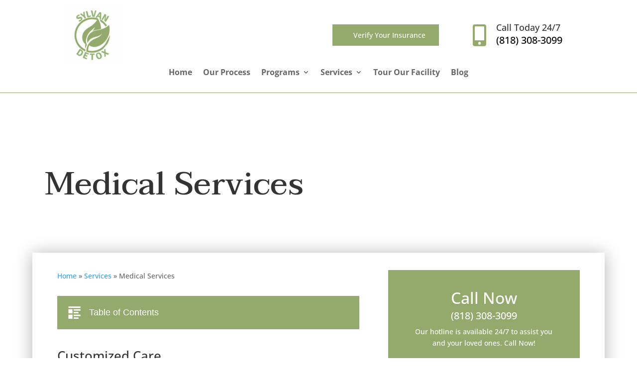

--- FILE ---
content_type: text/html; charset=UTF-8
request_url: https://sylvandetoxla.com/services/medical-services/
body_size: 24441
content:
<!DOCTYPE html>
<html lang="en-US">
<head>
	<meta charset="UTF-8" />
<meta http-equiv="X-UA-Compatible" content="IE=edge">
	<link rel="pingback" href="https://sylvandetoxla.com/wp/xmlrpc.php" />

	<script type="text/javascript">
		document.documentElement.className = 'js';
	</script>
	
	<link rel="preconnect" href="https://fonts.gstatic.com" crossorigin />    <style>
        #wpadminbar #wp-admin-bar-p404_free_top_button .ab-icon:before {
            content: "\f103";
            color:red;
            top: 2px;
        }
    </style>
    <style id="et-divi-open-sans-inline-css">/* Original: https://fonts.googleapis.com/css?family=Open+Sans:300italic,400italic,600italic,700italic,800italic,400,300,600,700,800&#038;subset=latin,latin-ext&#038;display=swap *//* User Agent: Mozilla/5.0 (Unknown; Linux x86_64) AppleWebKit/538.1 (KHTML, like Gecko) Safari/538.1 Daum/4.1 */@font-face {font-family: 'Open Sans';font-style: italic;font-weight: 300;font-stretch: normal;font-display: swap;src: url(https://fonts.gstatic.com/s/opensans/v44/memQYaGs126MiZpBA-UFUIcVXSCEkx2cmqvXlWq8tWZ0Pw86hd0Rk5hkWV4exQ.ttf) format('truetype');}@font-face {font-family: 'Open Sans';font-style: italic;font-weight: 400;font-stretch: normal;font-display: swap;src: url(https://fonts.gstatic.com/s/opensans/v44/memQYaGs126MiZpBA-UFUIcVXSCEkx2cmqvXlWq8tWZ0Pw86hd0Rk8ZkWV4exQ.ttf) format('truetype');}@font-face {font-family: 'Open Sans';font-style: italic;font-weight: 600;font-stretch: normal;font-display: swap;src: url(https://fonts.gstatic.com/s/opensans/v44/memQYaGs126MiZpBA-UFUIcVXSCEkx2cmqvXlWq8tWZ0Pw86hd0RkxhjWV4exQ.ttf) format('truetype');}@font-face {font-family: 'Open Sans';font-style: italic;font-weight: 700;font-stretch: normal;font-display: swap;src: url(https://fonts.gstatic.com/s/opensans/v44/memQYaGs126MiZpBA-UFUIcVXSCEkx2cmqvXlWq8tWZ0Pw86hd0RkyFjWV4exQ.ttf) format('truetype');}@font-face {font-family: 'Open Sans';font-style: italic;font-weight: 800;font-stretch: normal;font-display: swap;src: url(https://fonts.gstatic.com/s/opensans/v44/memQYaGs126MiZpBA-UFUIcVXSCEkx2cmqvXlWq8tWZ0Pw86hd0Rk0ZjWV4exQ.ttf) format('truetype');}@font-face {font-family: 'Open Sans';font-style: normal;font-weight: 300;font-stretch: normal;font-display: swap;src: url(https://fonts.gstatic.com/s/opensans/v44/memSYaGs126MiZpBA-UvWbX2vVnXBbObj2OVZyOOSr4dVJWUgsiH0B4uaVc.ttf) format('truetype');}@font-face {font-family: 'Open Sans';font-style: normal;font-weight: 400;font-stretch: normal;font-display: swap;src: url(https://fonts.gstatic.com/s/opensans/v44/memSYaGs126MiZpBA-UvWbX2vVnXBbObj2OVZyOOSr4dVJWUgsjZ0B4uaVc.ttf) format('truetype');}@font-face {font-family: 'Open Sans';font-style: normal;font-weight: 600;font-stretch: normal;font-display: swap;src: url(https://fonts.gstatic.com/s/opensans/v44/memSYaGs126MiZpBA-UvWbX2vVnXBbObj2OVZyOOSr4dVJWUgsgH1x4uaVc.ttf) format('truetype');}@font-face {font-family: 'Open Sans';font-style: normal;font-weight: 700;font-stretch: normal;font-display: swap;src: url(https://fonts.gstatic.com/s/opensans/v44/memSYaGs126MiZpBA-UvWbX2vVnXBbObj2OVZyOOSr4dVJWUgsg-1x4uaVc.ttf) format('truetype');}@font-face {font-family: 'Open Sans';font-style: normal;font-weight: 800;font-stretch: normal;font-display: swap;src: url(https://fonts.gstatic.com/s/opensans/v44/memSYaGs126MiZpBA-UvWbX2vVnXBbObj2OVZyOOSr4dVJWUgshZ1x4uaVc.ttf) format('truetype');}/* User Agent: Mozilla/5.0 (Windows NT 6.1; WOW64; rv:27.0) Gecko/20100101 Firefox/27.0 */@font-face {font-family: 'Open Sans';font-style: italic;font-weight: 300;font-stretch: normal;font-display: swap;src: url(https://fonts.gstatic.com/l/font?kit=memQYaGs126MiZpBA-UFUIcVXSCEkx2cmqvXlWq8tWZ0Pw86hd0Rk5hkWV4exg&skey=743457fe2cc29280&v=v44) format('woff');}@font-face {font-family: 'Open Sans';font-style: italic;font-weight: 400;font-stretch: normal;font-display: swap;src: url(https://fonts.gstatic.com/l/font?kit=memQYaGs126MiZpBA-UFUIcVXSCEkx2cmqvXlWq8tWZ0Pw86hd0Rk8ZkWV4exg&skey=743457fe2cc29280&v=v44) format('woff');}@font-face {font-family: 'Open Sans';font-style: italic;font-weight: 600;font-stretch: normal;font-display: swap;src: url(https://fonts.gstatic.com/l/font?kit=memQYaGs126MiZpBA-UFUIcVXSCEkx2cmqvXlWq8tWZ0Pw86hd0RkxhjWV4exg&skey=743457fe2cc29280&v=v44) format('woff');}@font-face {font-family: 'Open Sans';font-style: italic;font-weight: 700;font-stretch: normal;font-display: swap;src: url(https://fonts.gstatic.com/l/font?kit=memQYaGs126MiZpBA-UFUIcVXSCEkx2cmqvXlWq8tWZ0Pw86hd0RkyFjWV4exg&skey=743457fe2cc29280&v=v44) format('woff');}@font-face {font-family: 'Open Sans';font-style: italic;font-weight: 800;font-stretch: normal;font-display: swap;src: url(https://fonts.gstatic.com/l/font?kit=memQYaGs126MiZpBA-UFUIcVXSCEkx2cmqvXlWq8tWZ0Pw86hd0Rk0ZjWV4exg&skey=743457fe2cc29280&v=v44) format('woff');}@font-face {font-family: 'Open Sans';font-style: normal;font-weight: 300;font-stretch: normal;font-display: swap;src: url(https://fonts.gstatic.com/l/font?kit=memSYaGs126MiZpBA-UvWbX2vVnXBbObj2OVZyOOSr4dVJWUgsiH0B4uaVQ&skey=62c1cbfccc78b4b2&v=v44) format('woff');}@font-face {font-family: 'Open Sans';font-style: normal;font-weight: 400;font-stretch: normal;font-display: swap;src: url(https://fonts.gstatic.com/l/font?kit=memSYaGs126MiZpBA-UvWbX2vVnXBbObj2OVZyOOSr4dVJWUgsjZ0B4uaVQ&skey=62c1cbfccc78b4b2&v=v44) format('woff');}@font-face {font-family: 'Open Sans';font-style: normal;font-weight: 600;font-stretch: normal;font-display: swap;src: url(https://fonts.gstatic.com/l/font?kit=memSYaGs126MiZpBA-UvWbX2vVnXBbObj2OVZyOOSr4dVJWUgsgH1x4uaVQ&skey=62c1cbfccc78b4b2&v=v44) format('woff');}@font-face {font-family: 'Open Sans';font-style: normal;font-weight: 700;font-stretch: normal;font-display: swap;src: url(https://fonts.gstatic.com/l/font?kit=memSYaGs126MiZpBA-UvWbX2vVnXBbObj2OVZyOOSr4dVJWUgsg-1x4uaVQ&skey=62c1cbfccc78b4b2&v=v44) format('woff');}@font-face {font-family: 'Open Sans';font-style: normal;font-weight: 800;font-stretch: normal;font-display: swap;src: url(https://fonts.gstatic.com/l/font?kit=memSYaGs126MiZpBA-UvWbX2vVnXBbObj2OVZyOOSr4dVJWUgshZ1x4uaVQ&skey=62c1cbfccc78b4b2&v=v44) format('woff');}/* User Agent: Mozilla/5.0 (Windows NT 6.3; rv:39.0) Gecko/20100101 Firefox/39.0 */@font-face {font-family: 'Open Sans';font-style: italic;font-weight: 300;font-stretch: normal;font-display: swap;src: url(https://fonts.gstatic.com/s/opensans/v44/memQYaGs126MiZpBA-UFUIcVXSCEkx2cmqvXlWq8tWZ0Pw86hd0Rk5hkWV4ewA.woff2) format('woff2');}@font-face {font-family: 'Open Sans';font-style: italic;font-weight: 400;font-stretch: normal;font-display: swap;src: url(https://fonts.gstatic.com/s/opensans/v44/memQYaGs126MiZpBA-UFUIcVXSCEkx2cmqvXlWq8tWZ0Pw86hd0Rk8ZkWV4ewA.woff2) format('woff2');}@font-face {font-family: 'Open Sans';font-style: italic;font-weight: 600;font-stretch: normal;font-display: swap;src: url(https://fonts.gstatic.com/s/opensans/v44/memQYaGs126MiZpBA-UFUIcVXSCEkx2cmqvXlWq8tWZ0Pw86hd0RkxhjWV4ewA.woff2) format('woff2');}@font-face {font-family: 'Open Sans';font-style: italic;font-weight: 700;font-stretch: normal;font-display: swap;src: url(https://fonts.gstatic.com/s/opensans/v44/memQYaGs126MiZpBA-UFUIcVXSCEkx2cmqvXlWq8tWZ0Pw86hd0RkyFjWV4ewA.woff2) format('woff2');}@font-face {font-family: 'Open Sans';font-style: italic;font-weight: 800;font-stretch: normal;font-display: swap;src: url(https://fonts.gstatic.com/s/opensans/v44/memQYaGs126MiZpBA-UFUIcVXSCEkx2cmqvXlWq8tWZ0Pw86hd0Rk0ZjWV4ewA.woff2) format('woff2');}@font-face {font-family: 'Open Sans';font-style: normal;font-weight: 300;font-stretch: normal;font-display: swap;src: url(https://fonts.gstatic.com/s/opensans/v44/memSYaGs126MiZpBA-UvWbX2vVnXBbObj2OVZyOOSr4dVJWUgsiH0B4uaVI.woff2) format('woff2');}@font-face {font-family: 'Open Sans';font-style: normal;font-weight: 400;font-stretch: normal;font-display: swap;src: url(https://fonts.gstatic.com/s/opensans/v44/memSYaGs126MiZpBA-UvWbX2vVnXBbObj2OVZyOOSr4dVJWUgsjZ0B4uaVI.woff2) format('woff2');}@font-face {font-family: 'Open Sans';font-style: normal;font-weight: 600;font-stretch: normal;font-display: swap;src: url(https://fonts.gstatic.com/s/opensans/v44/memSYaGs126MiZpBA-UvWbX2vVnXBbObj2OVZyOOSr4dVJWUgsgH1x4uaVI.woff2) format('woff2');}@font-face {font-family: 'Open Sans';font-style: normal;font-weight: 700;font-stretch: normal;font-display: swap;src: url(https://fonts.gstatic.com/s/opensans/v44/memSYaGs126MiZpBA-UvWbX2vVnXBbObj2OVZyOOSr4dVJWUgsg-1x4uaVI.woff2) format('woff2');}@font-face {font-family: 'Open Sans';font-style: normal;font-weight: 800;font-stretch: normal;font-display: swap;src: url(https://fonts.gstatic.com/s/opensans/v44/memSYaGs126MiZpBA-UvWbX2vVnXBbObj2OVZyOOSr4dVJWUgshZ1x4uaVI.woff2) format('woff2');}</style><style id="et-builder-googlefonts-cached-inline">/* Original: https://fonts.googleapis.com/css?family=Open+Sans:300,regular,500,600,700,800,300italic,italic,500italic,600italic,700italic,800italic|Taviraj:100,100italic,200,200italic,300,300italic,regular,italic,500,500italic,600,600italic,700,700italic,800,800italic,900,900italic&#038;subset=latin,latin-ext&#038;display=swap *//* User Agent: Mozilla/5.0 (Unknown; Linux x86_64) AppleWebKit/538.1 (KHTML, like Gecko) Safari/538.1 Daum/4.1 */@font-face {font-family: 'Open Sans';font-style: italic;font-weight: 300;font-stretch: normal;font-display: swap;src: url(https://fonts.gstatic.com/s/opensans/v44/memQYaGs126MiZpBA-UFUIcVXSCEkx2cmqvXlWq8tWZ0Pw86hd0Rk5hkWV4exQ.ttf) format('truetype');}@font-face {font-family: 'Open Sans';font-style: italic;font-weight: 400;font-stretch: normal;font-display: swap;src: url(https://fonts.gstatic.com/s/opensans/v44/memQYaGs126MiZpBA-UFUIcVXSCEkx2cmqvXlWq8tWZ0Pw86hd0Rk8ZkWV4exQ.ttf) format('truetype');}@font-face {font-family: 'Open Sans';font-style: italic;font-weight: 500;font-stretch: normal;font-display: swap;src: url(https://fonts.gstatic.com/s/opensans/v44/memQYaGs126MiZpBA-UFUIcVXSCEkx2cmqvXlWq8tWZ0Pw86hd0Rk_RkWV4exQ.ttf) format('truetype');}@font-face {font-family: 'Open Sans';font-style: italic;font-weight: 600;font-stretch: normal;font-display: swap;src: url(https://fonts.gstatic.com/s/opensans/v44/memQYaGs126MiZpBA-UFUIcVXSCEkx2cmqvXlWq8tWZ0Pw86hd0RkxhjWV4exQ.ttf) format('truetype');}@font-face {font-family: 'Open Sans';font-style: italic;font-weight: 700;font-stretch: normal;font-display: swap;src: url(https://fonts.gstatic.com/s/opensans/v44/memQYaGs126MiZpBA-UFUIcVXSCEkx2cmqvXlWq8tWZ0Pw86hd0RkyFjWV4exQ.ttf) format('truetype');}@font-face {font-family: 'Open Sans';font-style: italic;font-weight: 800;font-stretch: normal;font-display: swap;src: url(https://fonts.gstatic.com/s/opensans/v44/memQYaGs126MiZpBA-UFUIcVXSCEkx2cmqvXlWq8tWZ0Pw86hd0Rk0ZjWV4exQ.ttf) format('truetype');}@font-face {font-family: 'Open Sans';font-style: normal;font-weight: 300;font-stretch: normal;font-display: swap;src: url(https://fonts.gstatic.com/s/opensans/v44/memSYaGs126MiZpBA-UvWbX2vVnXBbObj2OVZyOOSr4dVJWUgsiH0B4uaVc.ttf) format('truetype');}@font-face {font-family: 'Open Sans';font-style: normal;font-weight: 400;font-stretch: normal;font-display: swap;src: url(https://fonts.gstatic.com/s/opensans/v44/memSYaGs126MiZpBA-UvWbX2vVnXBbObj2OVZyOOSr4dVJWUgsjZ0B4uaVc.ttf) format('truetype');}@font-face {font-family: 'Open Sans';font-style: normal;font-weight: 500;font-stretch: normal;font-display: swap;src: url(https://fonts.gstatic.com/s/opensans/v44/memSYaGs126MiZpBA-UvWbX2vVnXBbObj2OVZyOOSr4dVJWUgsjr0B4uaVc.ttf) format('truetype');}@font-face {font-family: 'Open Sans';font-style: normal;font-weight: 600;font-stretch: normal;font-display: swap;src: url(https://fonts.gstatic.com/s/opensans/v44/memSYaGs126MiZpBA-UvWbX2vVnXBbObj2OVZyOOSr4dVJWUgsgH1x4uaVc.ttf) format('truetype');}@font-face {font-family: 'Open Sans';font-style: normal;font-weight: 700;font-stretch: normal;font-display: swap;src: url(https://fonts.gstatic.com/s/opensans/v44/memSYaGs126MiZpBA-UvWbX2vVnXBbObj2OVZyOOSr4dVJWUgsg-1x4uaVc.ttf) format('truetype');}@font-face {font-family: 'Open Sans';font-style: normal;font-weight: 800;font-stretch: normal;font-display: swap;src: url(https://fonts.gstatic.com/s/opensans/v44/memSYaGs126MiZpBA-UvWbX2vVnXBbObj2OVZyOOSr4dVJWUgshZ1x4uaVc.ttf) format('truetype');}@font-face {font-family: 'Taviraj';font-style: italic;font-weight: 100;font-display: swap;src: url(https://fonts.gstatic.com/s/taviraj/v15/ahcdv8Cj3ylylTXzTOwTM_l4pUw.ttf) format('truetype');}@font-face {font-family: 'Taviraj';font-style: italic;font-weight: 200;font-display: swap;src: url(https://fonts.gstatic.com/s/taviraj/v15/ahcev8Cj3ylylTXzTOwTn-hhjGy4.ttf) format('truetype');}@font-face {font-family: 'Taviraj';font-style: italic;font-weight: 300;font-display: swap;src: url(https://fonts.gstatic.com/s/taviraj/v15/ahcev8Cj3ylylTXzTOwT--thjGy4.ttf) format('truetype');}@font-face {font-family: 'Taviraj';font-style: italic;font-weight: 400;font-display: swap;src: url(https://fonts.gstatic.com/s/taviraj/v15/ahcbv8Cj3ylylTXzTOwbXslx.ttf) format('truetype');}@font-face {font-family: 'Taviraj';font-style: italic;font-weight: 500;font-display: swap;src: url(https://fonts.gstatic.com/s/taviraj/v15/ahcev8Cj3ylylTXzTOwTo-phjGy4.ttf) format('truetype');}@font-face {font-family: 'Taviraj';font-style: italic;font-weight: 600;font-display: swap;src: url(https://fonts.gstatic.com/s/taviraj/v15/ahcev8Cj3ylylTXzTOwTj-1hjGy4.ttf) format('truetype');}@font-face {font-family: 'Taviraj';font-style: italic;font-weight: 700;font-display: swap;src: url(https://fonts.gstatic.com/s/taviraj/v15/ahcev8Cj3ylylTXzTOwT6-xhjGy4.ttf) format('truetype');}@font-face {font-family: 'Taviraj';font-style: italic;font-weight: 800;font-display: swap;src: url(https://fonts.gstatic.com/s/taviraj/v15/ahcev8Cj3ylylTXzTOwT9-9hjGy4.ttf) format('truetype');}@font-face {font-family: 'Taviraj';font-style: italic;font-weight: 900;font-display: swap;src: url(https://fonts.gstatic.com/s/taviraj/v15/ahcev8Cj3ylylTXzTOwT0-5hjGy4.ttf) format('truetype');}@font-face {font-family: 'Taviraj';font-style: normal;font-weight: 100;font-display: swap;src: url(https://fonts.gstatic.com/s/taviraj/v15/ahcbv8Cj3ylylTXzRIobXslx.ttf) format('truetype');}@font-face {font-family: 'Taviraj';font-style: normal;font-weight: 200;font-display: swap;src: url(https://fonts.gstatic.com/s/taviraj/v15/ahccv8Cj3ylylTXzRCYKR-BRhQ.ttf) format('truetype');}@font-face {font-family: 'Taviraj';font-style: normal;font-weight: 300;font-display: swap;src: url(https://fonts.gstatic.com/s/taviraj/v15/ahccv8Cj3ylylTXzREIJR-BRhQ.ttf) format('truetype');}@font-face {font-family: 'Taviraj';font-style: normal;font-weight: 400;font-display: swap;src: url(https://fonts.gstatic.com/s/taviraj/v15/ahcZv8Cj3ylylTXzTOcrVw.ttf) format('truetype');}@font-face {font-family: 'Taviraj';font-style: normal;font-weight: 500;font-display: swap;src: url(https://fonts.gstatic.com/s/taviraj/v15/ahccv8Cj3ylylTXzRBoIR-BRhQ.ttf) format('truetype');}@font-face {font-family: 'Taviraj';font-style: normal;font-weight: 600;font-display: swap;src: url(https://fonts.gstatic.com/s/taviraj/v15/ahccv8Cj3ylylTXzRDYPR-BRhQ.ttf) format('truetype');}@font-face {font-family: 'Taviraj';font-style: normal;font-weight: 700;font-display: swap;src: url(https://fonts.gstatic.com/s/taviraj/v15/ahccv8Cj3ylylTXzRFIOR-BRhQ.ttf) format('truetype');}@font-face {font-family: 'Taviraj';font-style: normal;font-weight: 800;font-display: swap;src: url(https://fonts.gstatic.com/s/taviraj/v15/ahccv8Cj3ylylTXzRE4NR-BRhQ.ttf) format('truetype');}@font-face {font-family: 'Taviraj';font-style: normal;font-weight: 900;font-display: swap;src: url(https://fonts.gstatic.com/s/taviraj/v15/ahccv8Cj3ylylTXzRGoMR-BRhQ.ttf) format('truetype');}/* User Agent: Mozilla/5.0 (Windows NT 6.1; WOW64; rv:27.0) Gecko/20100101 Firefox/27.0 */@font-face {font-family: 'Open Sans';font-style: italic;font-weight: 300;font-stretch: normal;font-display: swap;src: url(https://fonts.gstatic.com/l/font?kit=memQYaGs126MiZpBA-UFUIcVXSCEkx2cmqvXlWq8tWZ0Pw86hd0Rk5hkWV4exg&skey=743457fe2cc29280&v=v44) format('woff');}@font-face {font-family: 'Open Sans';font-style: italic;font-weight: 400;font-stretch: normal;font-display: swap;src: url(https://fonts.gstatic.com/l/font?kit=memQYaGs126MiZpBA-UFUIcVXSCEkx2cmqvXlWq8tWZ0Pw86hd0Rk8ZkWV4exg&skey=743457fe2cc29280&v=v44) format('woff');}@font-face {font-family: 'Open Sans';font-style: italic;font-weight: 500;font-stretch: normal;font-display: swap;src: url(https://fonts.gstatic.com/l/font?kit=memQYaGs126MiZpBA-UFUIcVXSCEkx2cmqvXlWq8tWZ0Pw86hd0Rk_RkWV4exg&skey=743457fe2cc29280&v=v44) format('woff');}@font-face {font-family: 'Open Sans';font-style: italic;font-weight: 600;font-stretch: normal;font-display: swap;src: url(https://fonts.gstatic.com/l/font?kit=memQYaGs126MiZpBA-UFUIcVXSCEkx2cmqvXlWq8tWZ0Pw86hd0RkxhjWV4exg&skey=743457fe2cc29280&v=v44) format('woff');}@font-face {font-family: 'Open Sans';font-style: italic;font-weight: 700;font-stretch: normal;font-display: swap;src: url(https://fonts.gstatic.com/l/font?kit=memQYaGs126MiZpBA-UFUIcVXSCEkx2cmqvXlWq8tWZ0Pw86hd0RkyFjWV4exg&skey=743457fe2cc29280&v=v44) format('woff');}@font-face {font-family: 'Open Sans';font-style: italic;font-weight: 800;font-stretch: normal;font-display: swap;src: url(https://fonts.gstatic.com/l/font?kit=memQYaGs126MiZpBA-UFUIcVXSCEkx2cmqvXlWq8tWZ0Pw86hd0Rk0ZjWV4exg&skey=743457fe2cc29280&v=v44) format('woff');}@font-face {font-family: 'Open Sans';font-style: normal;font-weight: 300;font-stretch: normal;font-display: swap;src: url(https://fonts.gstatic.com/l/font?kit=memSYaGs126MiZpBA-UvWbX2vVnXBbObj2OVZyOOSr4dVJWUgsiH0B4uaVQ&skey=62c1cbfccc78b4b2&v=v44) format('woff');}@font-face {font-family: 'Open Sans';font-style: normal;font-weight: 400;font-stretch: normal;font-display: swap;src: url(https://fonts.gstatic.com/l/font?kit=memSYaGs126MiZpBA-UvWbX2vVnXBbObj2OVZyOOSr4dVJWUgsjZ0B4uaVQ&skey=62c1cbfccc78b4b2&v=v44) format('woff');}@font-face {font-family: 'Open Sans';font-style: normal;font-weight: 500;font-stretch: normal;font-display: swap;src: url(https://fonts.gstatic.com/l/font?kit=memSYaGs126MiZpBA-UvWbX2vVnXBbObj2OVZyOOSr4dVJWUgsjr0B4uaVQ&skey=62c1cbfccc78b4b2&v=v44) format('woff');}@font-face {font-family: 'Open Sans';font-style: normal;font-weight: 600;font-stretch: normal;font-display: swap;src: url(https://fonts.gstatic.com/l/font?kit=memSYaGs126MiZpBA-UvWbX2vVnXBbObj2OVZyOOSr4dVJWUgsgH1x4uaVQ&skey=62c1cbfccc78b4b2&v=v44) format('woff');}@font-face {font-family: 'Open Sans';font-style: normal;font-weight: 700;font-stretch: normal;font-display: swap;src: url(https://fonts.gstatic.com/l/font?kit=memSYaGs126MiZpBA-UvWbX2vVnXBbObj2OVZyOOSr4dVJWUgsg-1x4uaVQ&skey=62c1cbfccc78b4b2&v=v44) format('woff');}@font-face {font-family: 'Open Sans';font-style: normal;font-weight: 800;font-stretch: normal;font-display: swap;src: url(https://fonts.gstatic.com/l/font?kit=memSYaGs126MiZpBA-UvWbX2vVnXBbObj2OVZyOOSr4dVJWUgshZ1x4uaVQ&skey=62c1cbfccc78b4b2&v=v44) format('woff');}@font-face {font-family: 'Taviraj';font-style: italic;font-weight: 100;font-display: swap;src: url(https://fonts.gstatic.com/l/font?kit=ahcdv8Cj3ylylTXzTOwTM_l4pU8&skey=4bd059291b34f284&v=v15) format('woff');}@font-face {font-family: 'Taviraj';font-style: italic;font-weight: 200;font-display: swap;src: url(https://fonts.gstatic.com/l/font?kit=ahcev8Cj3ylylTXzTOwTn-hhjGy7&skey=997a6715a9d2426f&v=v15) format('woff');}@font-face {font-family: 'Taviraj';font-style: italic;font-weight: 300;font-display: swap;src: url(https://fonts.gstatic.com/l/font?kit=ahcev8Cj3ylylTXzTOwT--thjGy7&skey=91a1f596364be67e&v=v15) format('woff');}@font-face {font-family: 'Taviraj';font-style: italic;font-weight: 400;font-display: swap;src: url(https://fonts.gstatic.com/l/font?kit=ahcbv8Cj3ylylTXzTOwbXsly&skey=ec8ede096d4e393c&v=v15) format('woff');}@font-face {font-family: 'Taviraj';font-style: italic;font-weight: 500;font-display: swap;src: url(https://fonts.gstatic.com/l/font?kit=ahcev8Cj3ylylTXzTOwTo-phjGy7&skey=2a505bcab83cbdea&v=v15) format('woff');}@font-face {font-family: 'Taviraj';font-style: italic;font-weight: 600;font-display: swap;src: url(https://fonts.gstatic.com/l/font?kit=ahcev8Cj3ylylTXzTOwTj-1hjGy7&skey=6689fd01332b11ed&v=v15) format('woff');}@font-face {font-family: 'Taviraj';font-style: italic;font-weight: 700;font-display: swap;src: url(https://fonts.gstatic.com/l/font?kit=ahcev8Cj3ylylTXzTOwT6-xhjGy7&skey=7af9b0bedf5340be&v=v15) format('woff');}@font-face {font-family: 'Taviraj';font-style: italic;font-weight: 800;font-display: swap;src: url(https://fonts.gstatic.com/l/font?kit=ahcev8Cj3ylylTXzTOwT9-9hjGy7&skey=c12a62ee6ac08fd4&v=v15) format('woff');}@font-face {font-family: 'Taviraj';font-style: italic;font-weight: 900;font-display: swap;src: url(https://fonts.gstatic.com/l/font?kit=ahcev8Cj3ylylTXzTOwT0-5hjGy7&skey=41cc2f53b338c92d&v=v15) format('woff');}@font-face {font-family: 'Taviraj';font-style: normal;font-weight: 100;font-display: swap;src: url(https://fonts.gstatic.com/l/font?kit=ahcbv8Cj3ylylTXzRIobXsly&skey=3de110766c658f76&v=v15) format('woff');}@font-face {font-family: 'Taviraj';font-style: normal;font-weight: 200;font-display: swap;src: url(https://fonts.gstatic.com/l/font?kit=ahccv8Cj3ylylTXzRCYKR-BRhg&skey=c60df9a0b4c6c0d6&v=v15) format('woff');}@font-face {font-family: 'Taviraj';font-style: normal;font-weight: 300;font-display: swap;src: url(https://fonts.gstatic.com/l/font?kit=ahccv8Cj3ylylTXzREIJR-BRhg&skey=61be46dfbed94b48&v=v15) format('woff');}@font-face {font-family: 'Taviraj';font-style: normal;font-weight: 400;font-display: swap;src: url(https://fonts.gstatic.com/l/font?kit=ahcZv8Cj3ylylTXzTOcrVA&skey=e380adc86ebdb4d0&v=v15) format('woff');}@font-face {font-family: 'Taviraj';font-style: normal;font-weight: 500;font-display: swap;src: url(https://fonts.gstatic.com/l/font?kit=ahccv8Cj3ylylTXzRBoIR-BRhg&skey=31cb9dfd231716fa&v=v15) format('woff');}@font-face {font-family: 'Taviraj';font-style: normal;font-weight: 600;font-display: swap;src: url(https://fonts.gstatic.com/l/font?kit=ahccv8Cj3ylylTXzRDYPR-BRhg&skey=b5d0593c6c460423&v=v15) format('woff');}@font-face {font-family: 'Taviraj';font-style: normal;font-weight: 700;font-display: swap;src: url(https://fonts.gstatic.com/l/font?kit=ahccv8Cj3ylylTXzRFIOR-BRhg&skey=95180f6e84ebe189&v=v15) format('woff');}@font-face {font-family: 'Taviraj';font-style: normal;font-weight: 800;font-display: swap;src: url(https://fonts.gstatic.com/l/font?kit=ahccv8Cj3ylylTXzRE4NR-BRhg&skey=8e0d3b53064d50fe&v=v15) format('woff');}@font-face {font-family: 'Taviraj';font-style: normal;font-weight: 900;font-display: swap;src: url(https://fonts.gstatic.com/l/font?kit=ahccv8Cj3ylylTXzRGoMR-BRhg&skey=8929152a5e146544&v=v15) format('woff');}/* User Agent: Mozilla/5.0 (Windows NT 6.3; rv:39.0) Gecko/20100101 Firefox/39.0 */@font-face {font-family: 'Open Sans';font-style: italic;font-weight: 300;font-stretch: normal;font-display: swap;src: url(https://fonts.gstatic.com/s/opensans/v44/memQYaGs126MiZpBA-UFUIcVXSCEkx2cmqvXlWq8tWZ0Pw86hd0Rk5hkWV4ewA.woff2) format('woff2');}@font-face {font-family: 'Open Sans';font-style: italic;font-weight: 400;font-stretch: normal;font-display: swap;src: url(https://fonts.gstatic.com/s/opensans/v44/memQYaGs126MiZpBA-UFUIcVXSCEkx2cmqvXlWq8tWZ0Pw86hd0Rk8ZkWV4ewA.woff2) format('woff2');}@font-face {font-family: 'Open Sans';font-style: italic;font-weight: 500;font-stretch: normal;font-display: swap;src: url(https://fonts.gstatic.com/s/opensans/v44/memQYaGs126MiZpBA-UFUIcVXSCEkx2cmqvXlWq8tWZ0Pw86hd0Rk_RkWV4ewA.woff2) format('woff2');}@font-face {font-family: 'Open Sans';font-style: italic;font-weight: 600;font-stretch: normal;font-display: swap;src: url(https://fonts.gstatic.com/s/opensans/v44/memQYaGs126MiZpBA-UFUIcVXSCEkx2cmqvXlWq8tWZ0Pw86hd0RkxhjWV4ewA.woff2) format('woff2');}@font-face {font-family: 'Open Sans';font-style: italic;font-weight: 700;font-stretch: normal;font-display: swap;src: url(https://fonts.gstatic.com/s/opensans/v44/memQYaGs126MiZpBA-UFUIcVXSCEkx2cmqvXlWq8tWZ0Pw86hd0RkyFjWV4ewA.woff2) format('woff2');}@font-face {font-family: 'Open Sans';font-style: italic;font-weight: 800;font-stretch: normal;font-display: swap;src: url(https://fonts.gstatic.com/s/opensans/v44/memQYaGs126MiZpBA-UFUIcVXSCEkx2cmqvXlWq8tWZ0Pw86hd0Rk0ZjWV4ewA.woff2) format('woff2');}@font-face {font-family: 'Open Sans';font-style: normal;font-weight: 300;font-stretch: normal;font-display: swap;src: url(https://fonts.gstatic.com/s/opensans/v44/memSYaGs126MiZpBA-UvWbX2vVnXBbObj2OVZyOOSr4dVJWUgsiH0B4uaVI.woff2) format('woff2');}@font-face {font-family: 'Open Sans';font-style: normal;font-weight: 400;font-stretch: normal;font-display: swap;src: url(https://fonts.gstatic.com/s/opensans/v44/memSYaGs126MiZpBA-UvWbX2vVnXBbObj2OVZyOOSr4dVJWUgsjZ0B4uaVI.woff2) format('woff2');}@font-face {font-family: 'Open Sans';font-style: normal;font-weight: 500;font-stretch: normal;font-display: swap;src: url(https://fonts.gstatic.com/s/opensans/v44/memSYaGs126MiZpBA-UvWbX2vVnXBbObj2OVZyOOSr4dVJWUgsjr0B4uaVI.woff2) format('woff2');}@font-face {font-family: 'Open Sans';font-style: normal;font-weight: 600;font-stretch: normal;font-display: swap;src: url(https://fonts.gstatic.com/s/opensans/v44/memSYaGs126MiZpBA-UvWbX2vVnXBbObj2OVZyOOSr4dVJWUgsgH1x4uaVI.woff2) format('woff2');}@font-face {font-family: 'Open Sans';font-style: normal;font-weight: 700;font-stretch: normal;font-display: swap;src: url(https://fonts.gstatic.com/s/opensans/v44/memSYaGs126MiZpBA-UvWbX2vVnXBbObj2OVZyOOSr4dVJWUgsg-1x4uaVI.woff2) format('woff2');}@font-face {font-family: 'Open Sans';font-style: normal;font-weight: 800;font-stretch: normal;font-display: swap;src: url(https://fonts.gstatic.com/s/opensans/v44/memSYaGs126MiZpBA-UvWbX2vVnXBbObj2OVZyOOSr4dVJWUgshZ1x4uaVI.woff2) format('woff2');}@font-face {font-family: 'Taviraj';font-style: italic;font-weight: 100;font-display: swap;src: url(https://fonts.gstatic.com/s/taviraj/v15/ahcdv8Cj3ylylTXzTOwTM_l4pUk.woff2) format('woff2');}@font-face {font-family: 'Taviraj';font-style: italic;font-weight: 200;font-display: swap;src: url(https://fonts.gstatic.com/s/taviraj/v15/ahcev8Cj3ylylTXzTOwTn-hhjGy9.woff2) format('woff2');}@font-face {font-family: 'Taviraj';font-style: italic;font-weight: 300;font-display: swap;src: url(https://fonts.gstatic.com/s/taviraj/v15/ahcev8Cj3ylylTXzTOwT--thjGy9.woff2) format('woff2');}@font-face {font-family: 'Taviraj';font-style: italic;font-weight: 400;font-display: swap;src: url(https://fonts.gstatic.com/s/taviraj/v15/ahcbv8Cj3ylylTXzTOwbXsl0.woff2) format('woff2');}@font-face {font-family: 'Taviraj';font-style: italic;font-weight: 500;font-display: swap;src: url(https://fonts.gstatic.com/s/taviraj/v15/ahcev8Cj3ylylTXzTOwTo-phjGy9.woff2) format('woff2');}@font-face {font-family: 'Taviraj';font-style: italic;font-weight: 600;font-display: swap;src: url(https://fonts.gstatic.com/s/taviraj/v15/ahcev8Cj3ylylTXzTOwTj-1hjGy9.woff2) format('woff2');}@font-face {font-family: 'Taviraj';font-style: italic;font-weight: 700;font-display: swap;src: url(https://fonts.gstatic.com/s/taviraj/v15/ahcev8Cj3ylylTXzTOwT6-xhjGy9.woff2) format('woff2');}@font-face {font-family: 'Taviraj';font-style: italic;font-weight: 800;font-display: swap;src: url(https://fonts.gstatic.com/s/taviraj/v15/ahcev8Cj3ylylTXzTOwT9-9hjGy9.woff2) format('woff2');}@font-face {font-family: 'Taviraj';font-style: italic;font-weight: 900;font-display: swap;src: url(https://fonts.gstatic.com/s/taviraj/v15/ahcev8Cj3ylylTXzTOwT0-5hjGy9.woff2) format('woff2');}@font-face {font-family: 'Taviraj';font-style: normal;font-weight: 100;font-display: swap;src: url(https://fonts.gstatic.com/s/taviraj/v15/ahcbv8Cj3ylylTXzRIobXsl0.woff2) format('woff2');}@font-face {font-family: 'Taviraj';font-style: normal;font-weight: 200;font-display: swap;src: url(https://fonts.gstatic.com/s/taviraj/v15/ahccv8Cj3ylylTXzRCYKR-BRgA.woff2) format('woff2');}@font-face {font-family: 'Taviraj';font-style: normal;font-weight: 300;font-display: swap;src: url(https://fonts.gstatic.com/s/taviraj/v15/ahccv8Cj3ylylTXzREIJR-BRgA.woff2) format('woff2');}@font-face {font-family: 'Taviraj';font-style: normal;font-weight: 400;font-display: swap;src: url(https://fonts.gstatic.com/s/taviraj/v15/ahcZv8Cj3ylylTXzTOcrUg.woff2) format('woff2');}@font-face {font-family: 'Taviraj';font-style: normal;font-weight: 500;font-display: swap;src: url(https://fonts.gstatic.com/s/taviraj/v15/ahccv8Cj3ylylTXzRBoIR-BRgA.woff2) format('woff2');}@font-face {font-family: 'Taviraj';font-style: normal;font-weight: 600;font-display: swap;src: url(https://fonts.gstatic.com/s/taviraj/v15/ahccv8Cj3ylylTXzRDYPR-BRgA.woff2) format('woff2');}@font-face {font-family: 'Taviraj';font-style: normal;font-weight: 700;font-display: swap;src: url(https://fonts.gstatic.com/s/taviraj/v15/ahccv8Cj3ylylTXzRFIOR-BRgA.woff2) format('woff2');}@font-face {font-family: 'Taviraj';font-style: normal;font-weight: 800;font-display: swap;src: url(https://fonts.gstatic.com/s/taviraj/v15/ahccv8Cj3ylylTXzRE4NR-BRgA.woff2) format('woff2');}@font-face {font-family: 'Taviraj';font-style: normal;font-weight: 900;font-display: swap;src: url(https://fonts.gstatic.com/s/taviraj/v15/ahccv8Cj3ylylTXzRGoMR-BRgA.woff2) format('woff2');}</style><meta name='robots' content='index, follow, max-image-preview:large, max-snippet:-1, max-video-preview:-1' />

	<!-- This site is optimized with the Yoast SEO plugin v22.5 - https://yoast.com/wordpress/plugins/seo/ -->
	<title>Medical Services</title>
	<meta name="description" content="Looking for the best detox center in Los Angeles? Contact us today for medical services at (818) 308-3099." />
	<link rel="canonical" href="https://sylvandetoxla.com/services/medical-services/" />
	<meta property="og:locale" content="en_US" />
	<meta property="og:type" content="article" />
	<meta property="og:title" content="Medical Services" />
	<meta property="og:description" content="Looking for the best detox center in Los Angeles? Contact us today for medical services at (818) 308-3099." />
	<meta property="og:url" content="https://sylvandetoxla.com/services/medical-services/" />
	<meta property="og:site_name" content="Sylvan Detox LA" />
	<meta property="article:modified_time" content="2022-12-19T17:18:18+00:00" />
	<meta property="og:image" content="https://sylvandetoxla.com/wp-content/uploads/2022/10/Treatment-for-Fentanyl-Detox-and-Withdrawal-Sylvan-Detox.jpg" />
	<meta property="og:image:width" content="1000" />
	<meta property="og:image:height" content="667" />
	<meta property="og:image:type" content="image/jpeg" />
	<meta name="twitter:card" content="summary_large_image" />
	<script type="application/ld+json" class="yoast-schema-graph">{"@context":"https://schema.org","@graph":[{"@type":"WebPage","@id":"https://sylvandetoxla.com/services/medical-services/","url":"https://sylvandetoxla.com/services/medical-services/","name":"Medical Services","isPartOf":{"@id":"https://sylvandetoxla.com/#website"},"primaryImageOfPage":{"@id":"https://sylvandetoxla.com/services/medical-services/#primaryimage"},"image":{"@id":"https://sylvandetoxla.com/services/medical-services/#primaryimage"},"thumbnailUrl":"https://sylvandetoxla.com/app/uploads/2022/10/Treatment-for-Fentanyl-Detox-and-Withdrawal-Sylvan-Detox.jpg","datePublished":"2022-12-15T15:13:52+00:00","dateModified":"2022-12-19T17:18:18+00:00","description":"Looking for the best detox center in Los Angeles? Contact us today for medical services at (818) 308-3099.","breadcrumb":{"@id":"https://sylvandetoxla.com/services/medical-services/#breadcrumb"},"inLanguage":"en-US","potentialAction":[{"@type":"ReadAction","target":["https://sylvandetoxla.com/services/medical-services/"]}]},{"@type":"ImageObject","inLanguage":"en-US","@id":"https://sylvandetoxla.com/services/medical-services/#primaryimage","url":"https://sylvandetoxla.com/app/uploads/2022/10/Treatment-for-Fentanyl-Detox-and-Withdrawal-Sylvan-Detox.jpg","contentUrl":"https://sylvandetoxla.com/app/uploads/2022/10/Treatment-for-Fentanyl-Detox-and-Withdrawal-Sylvan-Detox.jpg","width":1000,"height":667,"caption":"Clinical Assessments SYLVAN DETOX"},{"@type":"BreadcrumbList","@id":"https://sylvandetoxla.com/services/medical-services/#breadcrumb","itemListElement":[{"@type":"ListItem","position":1,"name":"Home","item":"https://sylvandetoxla.com/"},{"@type":"ListItem","position":2,"name":"Services","item":"https://sylvandetoxla.com/services/"},{"@type":"ListItem","position":3,"name":"Medical Services"}]},{"@type":"WebSite","@id":"https://sylvandetoxla.com/#website","url":"https://sylvandetoxla.com/","name":"Sylvan Detox LA","description":"Medical Detox &amp; Treatment Center","potentialAction":[{"@type":"SearchAction","target":{"@type":"EntryPoint","urlTemplate":"https://sylvandetoxla.com/?s={search_term_string}"},"query-input":"required name=search_term_string"}],"inLanguage":"en-US"}]}</script>
	<!-- / Yoast SEO plugin. -->


<link rel="alternate" type="application/rss+xml" title="Sylvan Detox LA &raquo; Feed" href="https://sylvandetoxla.com/feed/" />
<link rel="alternate" type="application/rss+xml" title="Sylvan Detox LA &raquo; Comments Feed" href="https://sylvandetoxla.com/comments/feed/" />
<meta content="Divi v.4.25.0" name="generator"/><link rel='stylesheet' id='wp-block-library-css' href='https://sylvandetoxla.com/wp/wp-includes/css/dist/block-library/style.min.css?ver=6.5.2' type='text/css' media='all' />
<style id='wp-block-library-theme-inline-css' type='text/css'>
.wp-block-audio figcaption{color:#555;font-size:13px;text-align:center}.is-dark-theme .wp-block-audio figcaption{color:#ffffffa6}.wp-block-audio{margin:0 0 1em}.wp-block-code{border:1px solid #ccc;border-radius:4px;font-family:Menlo,Consolas,monaco,monospace;padding:.8em 1em}.wp-block-embed figcaption{color:#555;font-size:13px;text-align:center}.is-dark-theme .wp-block-embed figcaption{color:#ffffffa6}.wp-block-embed{margin:0 0 1em}.blocks-gallery-caption{color:#555;font-size:13px;text-align:center}.is-dark-theme .blocks-gallery-caption{color:#ffffffa6}.wp-block-image figcaption{color:#555;font-size:13px;text-align:center}.is-dark-theme .wp-block-image figcaption{color:#ffffffa6}.wp-block-image{margin:0 0 1em}.wp-block-pullquote{border-bottom:4px solid;border-top:4px solid;color:currentColor;margin-bottom:1.75em}.wp-block-pullquote cite,.wp-block-pullquote footer,.wp-block-pullquote__citation{color:currentColor;font-size:.8125em;font-style:normal;text-transform:uppercase}.wp-block-quote{border-left:.25em solid;margin:0 0 1.75em;padding-left:1em}.wp-block-quote cite,.wp-block-quote footer{color:currentColor;font-size:.8125em;font-style:normal;position:relative}.wp-block-quote.has-text-align-right{border-left:none;border-right:.25em solid;padding-left:0;padding-right:1em}.wp-block-quote.has-text-align-center{border:none;padding-left:0}.wp-block-quote.is-large,.wp-block-quote.is-style-large,.wp-block-quote.is-style-plain{border:none}.wp-block-search .wp-block-search__label{font-weight:700}.wp-block-search__button{border:1px solid #ccc;padding:.375em .625em}:where(.wp-block-group.has-background){padding:1.25em 2.375em}.wp-block-separator.has-css-opacity{opacity:.4}.wp-block-separator{border:none;border-bottom:2px solid;margin-left:auto;margin-right:auto}.wp-block-separator.has-alpha-channel-opacity{opacity:1}.wp-block-separator:not(.is-style-wide):not(.is-style-dots){width:100px}.wp-block-separator.has-background:not(.is-style-dots){border-bottom:none;height:1px}.wp-block-separator.has-background:not(.is-style-wide):not(.is-style-dots){height:2px}.wp-block-table{margin:0 0 1em}.wp-block-table td,.wp-block-table th{word-break:normal}.wp-block-table figcaption{color:#555;font-size:13px;text-align:center}.is-dark-theme .wp-block-table figcaption{color:#ffffffa6}.wp-block-video figcaption{color:#555;font-size:13px;text-align:center}.is-dark-theme .wp-block-video figcaption{color:#ffffffa6}.wp-block-video{margin:0 0 1em}.wp-block-template-part.has-background{margin-bottom:0;margin-top:0;padding:1.25em 2.375em}
</style>
<style id='global-styles-inline-css' type='text/css'>
body{--wp--preset--color--black: #000000;--wp--preset--color--cyan-bluish-gray: #abb8c3;--wp--preset--color--white: #ffffff;--wp--preset--color--pale-pink: #f78da7;--wp--preset--color--vivid-red: #cf2e2e;--wp--preset--color--luminous-vivid-orange: #ff6900;--wp--preset--color--luminous-vivid-amber: #fcb900;--wp--preset--color--light-green-cyan: #7bdcb5;--wp--preset--color--vivid-green-cyan: #00d084;--wp--preset--color--pale-cyan-blue: #8ed1fc;--wp--preset--color--vivid-cyan-blue: #0693e3;--wp--preset--color--vivid-purple: #9b51e0;--wp--preset--gradient--vivid-cyan-blue-to-vivid-purple: linear-gradient(135deg,rgba(6,147,227,1) 0%,rgb(155,81,224) 100%);--wp--preset--gradient--light-green-cyan-to-vivid-green-cyan: linear-gradient(135deg,rgb(122,220,180) 0%,rgb(0,208,130) 100%);--wp--preset--gradient--luminous-vivid-amber-to-luminous-vivid-orange: linear-gradient(135deg,rgba(252,185,0,1) 0%,rgba(255,105,0,1) 100%);--wp--preset--gradient--luminous-vivid-orange-to-vivid-red: linear-gradient(135deg,rgba(255,105,0,1) 0%,rgb(207,46,46) 100%);--wp--preset--gradient--very-light-gray-to-cyan-bluish-gray: linear-gradient(135deg,rgb(238,238,238) 0%,rgb(169,184,195) 100%);--wp--preset--gradient--cool-to-warm-spectrum: linear-gradient(135deg,rgb(74,234,220) 0%,rgb(151,120,209) 20%,rgb(207,42,186) 40%,rgb(238,44,130) 60%,rgb(251,105,98) 80%,rgb(254,248,76) 100%);--wp--preset--gradient--blush-light-purple: linear-gradient(135deg,rgb(255,206,236) 0%,rgb(152,150,240) 100%);--wp--preset--gradient--blush-bordeaux: linear-gradient(135deg,rgb(254,205,165) 0%,rgb(254,45,45) 50%,rgb(107,0,62) 100%);--wp--preset--gradient--luminous-dusk: linear-gradient(135deg,rgb(255,203,112) 0%,rgb(199,81,192) 50%,rgb(65,88,208) 100%);--wp--preset--gradient--pale-ocean: linear-gradient(135deg,rgb(255,245,203) 0%,rgb(182,227,212) 50%,rgb(51,167,181) 100%);--wp--preset--gradient--electric-grass: linear-gradient(135deg,rgb(202,248,128) 0%,rgb(113,206,126) 100%);--wp--preset--gradient--midnight: linear-gradient(135deg,rgb(2,3,129) 0%,rgb(40,116,252) 100%);--wp--preset--font-size--small: 13px;--wp--preset--font-size--medium: 20px;--wp--preset--font-size--large: 36px;--wp--preset--font-size--x-large: 42px;--wp--preset--spacing--20: 0.44rem;--wp--preset--spacing--30: 0.67rem;--wp--preset--spacing--40: 1rem;--wp--preset--spacing--50: 1.5rem;--wp--preset--spacing--60: 2.25rem;--wp--preset--spacing--70: 3.38rem;--wp--preset--spacing--80: 5.06rem;--wp--preset--shadow--natural: 6px 6px 9px rgba(0, 0, 0, 0.2);--wp--preset--shadow--deep: 12px 12px 50px rgba(0, 0, 0, 0.4);--wp--preset--shadow--sharp: 6px 6px 0px rgba(0, 0, 0, 0.2);--wp--preset--shadow--outlined: 6px 6px 0px -3px rgba(255, 255, 255, 1), 6px 6px rgba(0, 0, 0, 1);--wp--preset--shadow--crisp: 6px 6px 0px rgba(0, 0, 0, 1);}body { margin: 0;--wp--style--global--content-size: 823px;--wp--style--global--wide-size: 1080px; }.wp-site-blocks > .alignleft { float: left; margin-right: 2em; }.wp-site-blocks > .alignright { float: right; margin-left: 2em; }.wp-site-blocks > .aligncenter { justify-content: center; margin-left: auto; margin-right: auto; }:where(.is-layout-flex){gap: 0.5em;}:where(.is-layout-grid){gap: 0.5em;}body .is-layout-flow > .alignleft{float: left;margin-inline-start: 0;margin-inline-end: 2em;}body .is-layout-flow > .alignright{float: right;margin-inline-start: 2em;margin-inline-end: 0;}body .is-layout-flow > .aligncenter{margin-left: auto !important;margin-right: auto !important;}body .is-layout-constrained > .alignleft{float: left;margin-inline-start: 0;margin-inline-end: 2em;}body .is-layout-constrained > .alignright{float: right;margin-inline-start: 2em;margin-inline-end: 0;}body .is-layout-constrained > .aligncenter{margin-left: auto !important;margin-right: auto !important;}body .is-layout-constrained > :where(:not(.alignleft):not(.alignright):not(.alignfull)){max-width: var(--wp--style--global--content-size);margin-left: auto !important;margin-right: auto !important;}body .is-layout-constrained > .alignwide{max-width: var(--wp--style--global--wide-size);}body .is-layout-flex{display: flex;}body .is-layout-flex{flex-wrap: wrap;align-items: center;}body .is-layout-flex > *{margin: 0;}body .is-layout-grid{display: grid;}body .is-layout-grid > *{margin: 0;}body{padding-top: 0px;padding-right: 0px;padding-bottom: 0px;padding-left: 0px;}a:where(:not(.wp-element-button)){text-decoration: underline;}.wp-element-button, .wp-block-button__link{background-color: #32373c;border-width: 0;color: #fff;font-family: inherit;font-size: inherit;line-height: inherit;padding: calc(0.667em + 2px) calc(1.333em + 2px);text-decoration: none;}.has-black-color{color: var(--wp--preset--color--black) !important;}.has-cyan-bluish-gray-color{color: var(--wp--preset--color--cyan-bluish-gray) !important;}.has-white-color{color: var(--wp--preset--color--white) !important;}.has-pale-pink-color{color: var(--wp--preset--color--pale-pink) !important;}.has-vivid-red-color{color: var(--wp--preset--color--vivid-red) !important;}.has-luminous-vivid-orange-color{color: var(--wp--preset--color--luminous-vivid-orange) !important;}.has-luminous-vivid-amber-color{color: var(--wp--preset--color--luminous-vivid-amber) !important;}.has-light-green-cyan-color{color: var(--wp--preset--color--light-green-cyan) !important;}.has-vivid-green-cyan-color{color: var(--wp--preset--color--vivid-green-cyan) !important;}.has-pale-cyan-blue-color{color: var(--wp--preset--color--pale-cyan-blue) !important;}.has-vivid-cyan-blue-color{color: var(--wp--preset--color--vivid-cyan-blue) !important;}.has-vivid-purple-color{color: var(--wp--preset--color--vivid-purple) !important;}.has-black-background-color{background-color: var(--wp--preset--color--black) !important;}.has-cyan-bluish-gray-background-color{background-color: var(--wp--preset--color--cyan-bluish-gray) !important;}.has-white-background-color{background-color: var(--wp--preset--color--white) !important;}.has-pale-pink-background-color{background-color: var(--wp--preset--color--pale-pink) !important;}.has-vivid-red-background-color{background-color: var(--wp--preset--color--vivid-red) !important;}.has-luminous-vivid-orange-background-color{background-color: var(--wp--preset--color--luminous-vivid-orange) !important;}.has-luminous-vivid-amber-background-color{background-color: var(--wp--preset--color--luminous-vivid-amber) !important;}.has-light-green-cyan-background-color{background-color: var(--wp--preset--color--light-green-cyan) !important;}.has-vivid-green-cyan-background-color{background-color: var(--wp--preset--color--vivid-green-cyan) !important;}.has-pale-cyan-blue-background-color{background-color: var(--wp--preset--color--pale-cyan-blue) !important;}.has-vivid-cyan-blue-background-color{background-color: var(--wp--preset--color--vivid-cyan-blue) !important;}.has-vivid-purple-background-color{background-color: var(--wp--preset--color--vivid-purple) !important;}.has-black-border-color{border-color: var(--wp--preset--color--black) !important;}.has-cyan-bluish-gray-border-color{border-color: var(--wp--preset--color--cyan-bluish-gray) !important;}.has-white-border-color{border-color: var(--wp--preset--color--white) !important;}.has-pale-pink-border-color{border-color: var(--wp--preset--color--pale-pink) !important;}.has-vivid-red-border-color{border-color: var(--wp--preset--color--vivid-red) !important;}.has-luminous-vivid-orange-border-color{border-color: var(--wp--preset--color--luminous-vivid-orange) !important;}.has-luminous-vivid-amber-border-color{border-color: var(--wp--preset--color--luminous-vivid-amber) !important;}.has-light-green-cyan-border-color{border-color: var(--wp--preset--color--light-green-cyan) !important;}.has-vivid-green-cyan-border-color{border-color: var(--wp--preset--color--vivid-green-cyan) !important;}.has-pale-cyan-blue-border-color{border-color: var(--wp--preset--color--pale-cyan-blue) !important;}.has-vivid-cyan-blue-border-color{border-color: var(--wp--preset--color--vivid-cyan-blue) !important;}.has-vivid-purple-border-color{border-color: var(--wp--preset--color--vivid-purple) !important;}.has-vivid-cyan-blue-to-vivid-purple-gradient-background{background: var(--wp--preset--gradient--vivid-cyan-blue-to-vivid-purple) !important;}.has-light-green-cyan-to-vivid-green-cyan-gradient-background{background: var(--wp--preset--gradient--light-green-cyan-to-vivid-green-cyan) !important;}.has-luminous-vivid-amber-to-luminous-vivid-orange-gradient-background{background: var(--wp--preset--gradient--luminous-vivid-amber-to-luminous-vivid-orange) !important;}.has-luminous-vivid-orange-to-vivid-red-gradient-background{background: var(--wp--preset--gradient--luminous-vivid-orange-to-vivid-red) !important;}.has-very-light-gray-to-cyan-bluish-gray-gradient-background{background: var(--wp--preset--gradient--very-light-gray-to-cyan-bluish-gray) !important;}.has-cool-to-warm-spectrum-gradient-background{background: var(--wp--preset--gradient--cool-to-warm-spectrum) !important;}.has-blush-light-purple-gradient-background{background: var(--wp--preset--gradient--blush-light-purple) !important;}.has-blush-bordeaux-gradient-background{background: var(--wp--preset--gradient--blush-bordeaux) !important;}.has-luminous-dusk-gradient-background{background: var(--wp--preset--gradient--luminous-dusk) !important;}.has-pale-ocean-gradient-background{background: var(--wp--preset--gradient--pale-ocean) !important;}.has-electric-grass-gradient-background{background: var(--wp--preset--gradient--electric-grass) !important;}.has-midnight-gradient-background{background: var(--wp--preset--gradient--midnight) !important;}.has-small-font-size{font-size: var(--wp--preset--font-size--small) !important;}.has-medium-font-size{font-size: var(--wp--preset--font-size--medium) !important;}.has-large-font-size{font-size: var(--wp--preset--font-size--large) !important;}.has-x-large-font-size{font-size: var(--wp--preset--font-size--x-large) !important;}
.wp-block-navigation a:where(:not(.wp-element-button)){color: inherit;}
:where(.wp-block-post-template.is-layout-flex){gap: 1.25em;}:where(.wp-block-post-template.is-layout-grid){gap: 1.25em;}
:where(.wp-block-columns.is-layout-flex){gap: 2em;}:where(.wp-block-columns.is-layout-grid){gap: 2em;}
.wp-block-pullquote{font-size: 1.5em;line-height: 1.6;}
</style>
<link rel='stylesheet' id='divi-style-pum-css' href='https://sylvandetoxla.com/app/themes/Divi/style-static.min.css?ver=4.25.0' type='text/css' media='all' />
<script type="text/javascript" src="https://sylvandetoxla.com/wp/wp-includes/js/jquery/jquery.min.js?ver=3.7.1" id="jquery-core-js"></script>
<script type="text/javascript" src="https://sylvandetoxla.com/wp/wp-includes/js/jquery/jquery-migrate.min.js?ver=3.4.1" id="jquery-migrate-js"></script>
<link rel="https://api.w.org/" href="https://sylvandetoxla.com/wp-json/" /><link rel="EditURI" type="application/rsd+xml" title="RSD" href="https://sylvandetoxla.com/wp/xmlrpc.php?rsd" />
<meta name="generator" content="WordPress 6.5.2" />
<link rel='shortlink' href='https://sylvandetoxla.com/?p=1334' />
<link rel="alternate" type="application/json+oembed" href="https://sylvandetoxla.com/wp-json/oembed/1.0/embed?url=https%3A%2F%2Fsylvandetoxla.com%2Fservices%2Fmedical-services%2F" />
<link rel="alternate" type="text/xml+oembed" href="https://sylvandetoxla.com/wp-json/oembed/1.0/embed?url=https%3A%2F%2Fsylvandetoxla.com%2Fservices%2Fmedical-services%2F&#038;format=xml" />
<meta name="viewport" content="width=device-width, initial-scale=1.0, maximum-scale=1.0, user-scalable=0" /> <meta name="google-site-verification" content="m9OzHDnANDimIyRq3vcG_oPjR2LeoCq8aFycm_oZ9qg">

<!-- Google Tag Manager -->
<script>(function(w,d,s,l,i){w[l]=w[l]||[];w[l].push({'gtm.start':
new Date().getTime(),event:'gtm.js'});var f=d.getElementsByTagName(s)[0],
j=d.createElement(s),dl=l!='dataLayer'?'&l='+l:'';j.async=true;j.src=
'https://www.googletagmanager.com/gtm.js?id='+i+dl;f.parentNode.insertBefore(j,f);
})(window,document,'script','dataLayer','GTM-MVPLCCN');</script>
<!-- End Google Tag Manager -->
<link rel="icon" href="https://sylvandetoxla.com/app/uploads/2021/12/cropped-image001-32x32.jpg" sizes="32x32" />
<link rel="icon" href="https://sylvandetoxla.com/app/uploads/2021/12/cropped-image001-192x192.jpg" sizes="192x192" />
<link rel="apple-touch-icon" href="https://sylvandetoxla.com/app/uploads/2021/12/cropped-image001-180x180.jpg" />
<meta name="msapplication-TileImage" content="https://sylvandetoxla.com/app/uploads/2021/12/cropped-image001-270x270.jpg" />
<link rel="stylesheet" id="et-divi-customizer-global-cached-inline-styles" href="https://sylvandetoxla.com/app/et-cache/global/et-divi-customizer-global.min.css?ver=1767711091" /><link rel="stylesheet" id="et-core-unified-cpt-tb-419-tb-1076-tb-304-1334-cached-inline-styles" href="https://sylvandetoxla.com/app/et-cache/1334/et-core-unified-cpt-tb-419-tb-1076-tb-304-1334.min.css?ver=1767713799" /></head>
<body class="services-template-default single single-services postid-1334 et-tb-has-template et-tb-has-header et-tb-has-body et-tb-has-footer et_pb_button_helper_class et_cover_background et_pb_gutter osx et_pb_gutters3 et_divi_theme et-db">
	<div id="page-container">
<div id="et-boc" class="et-boc">
			
		<header class="et-l et-l--header">
			<div class="et_builder_inner_content et_pb_gutters3"><div class="et_pb_with_border et_pb_section et_pb_section_0_tb_header et_pb_sticky_module et_pb_with_background et_section_regular et_pb_section--with-menu" >
				
				
				
				
				
				
				<div class="et_pb_row et_pb_row_0_tb_header et_pb_row--with-menu">
				<div class="et_pb_column et_pb_column_1_2 et_pb_column_0_tb_header  et_pb_css_mix_blend_mode_passthrough et_pb_column--with-menu">
				
				
				
				
				<div class="et_pb_module et_pb_image et_pb_image_0_tb_header">
				
				
				
				
				<a href="/"><span class="et_pb_image_wrap "><img decoding="async" src="https://sylvandetoxla.com/wp-content/uploads/2021/12/cropped-image001.jpg" alt="" title="cropped-image001.jpg" /></span></a>
			</div><div class="et_pb_module et_pb_menu et_pb_menu_0_tb_header et_pb_bg_layout_light  et_pb_text_align_left et_dropdown_animation_fade et_pb_menu--with-logo et_pb_menu--style-left_aligned">
					
					
					
					
					<div class="et_pb_menu_inner_container clearfix">
						<div class="et_pb_menu__logo-wrap">
			  <div class="et_pb_menu__logo">
				<a href="/" ><img decoding="async" src="https://sylvandetoxla.com/wp-content/uploads/2021/12/cropped-image001.jpg" alt="" /></a>
			  </div>
			</div>
						<div class="et_pb_menu__wrap">
							<div class="et_pb_menu__menu">
								<nav class="et-menu-nav"><ul id="menu-primary" class="et-menu nav"><li class="et_pb_menu_page_id-home menu-item menu-item-type-post_type menu-item-object-page menu-item-home menu-item-83"><a href="https://sylvandetoxla.com/">Home</a></li>
<li class="et_pb_menu_page_id-46 menu-item menu-item-type-post_type menu-item-object-page menu-item-84"><a href="https://sylvandetoxla.com/our-process/">Our Process</a></li>
<li class="et_pb_menu_page_id-1379 menu-item menu-item-type-post_type menu-item-object-programs menu-item-has-children menu-item-1380"><a href="https://sylvandetoxla.com/programs/">Programs</a>
<ul class="sub-menu">
	<li class="et_pb_menu_page_id-1362 menu-item menu-item-type-post_type menu-item-object-programs menu-item-1386"><a href="https://sylvandetoxla.com/programs/alcohol-rehab/">Alcohol Rehab</a></li>
	<li class="et_pb_menu_page_id-1372 menu-item menu-item-type-post_type menu-item-object-programs menu-item-1384"><a href="https://sylvandetoxla.com/programs/outpatient-alcohol-rehab/">Outpatient Alcohol Rehab</a></li>
	<li class="et_pb_menu_page_id-1371 menu-item menu-item-type-post_type menu-item-object-programs menu-item-1385"><a href="https://sylvandetoxla.com/programs/alcohol-detox/">Alcohol Detox</a></li>
	<li class="et_pb_menu_page_id-1378 menu-item menu-item-type-post_type menu-item-object-programs menu-item-1381"><a href="https://sylvandetoxla.com/programs/drug-detox/">Drug Detox</a></li>
	<li class="et_pb_menu_page_id-1373 menu-item menu-item-type-post_type menu-item-object-programs menu-item-1383"><a href="https://sylvandetoxla.com/programs/inpatient-drug-rehab/">Inpatient Drug Rehab</a></li>
	<li class="et_pb_menu_page_id-1376 menu-item menu-item-type-post_type menu-item-object-programs menu-item-1382"><a href="https://sylvandetoxla.com/programs/outpatient-drug-rehab/">Outpatient Drug Rehab</a></li>
</ul>
</li>
<li class="et_pb_menu_page_id-1345 menu-item menu-item-type-post_type menu-item-object-services current-services-ancestor current-menu-ancestor current-menu-parent current-services-parent menu-item-has-children menu-item-1346"><a href="https://sylvandetoxla.com/services/">Services</a>
<ul class="sub-menu">
	<li class="et_pb_menu_page_id-1335 menu-item menu-item-type-post_type menu-item-object-services menu-item-1347"><a href="https://sylvandetoxla.com/services/program-amenities/">Program Amenities</a></li>
	<li class="et_pb_menu_page_id-1334 menu-item menu-item-type-post_type menu-item-object-services current-menu-item menu-item-1348"><a href="https://sylvandetoxla.com/services/medical-services/" aria-current="page">Medical Services</a></li>
	<li class="et_pb_menu_page_id-1333 menu-item menu-item-type-post_type menu-item-object-services menu-item-1349"><a href="https://sylvandetoxla.com/services/case-management/">Case Management</a></li>
	<li class="et_pb_menu_page_id-1332 menu-item menu-item-type-post_type menu-item-object-services menu-item-1350"><a href="https://sylvandetoxla.com/services/group-therapy/">Group Therapy</a></li>
	<li class="et_pb_menu_page_id-1331 menu-item menu-item-type-post_type menu-item-object-services menu-item-1351"><a href="https://sylvandetoxla.com/services/family-therapy/">Family Therapy</a></li>
	<li class="et_pb_menu_page_id-1330 menu-item menu-item-type-post_type menu-item-object-services menu-item-1352"><a href="https://sylvandetoxla.com/services/individual-therapy/">Individual Therapy</a></li>
	<li class="et_pb_menu_page_id-1329 menu-item menu-item-type-post_type menu-item-object-services menu-item-1353"><a href="https://sylvandetoxla.com/services/clinical-assessments/">Clinical Assessments</a></li>
</ul>
</li>
<li class="et_pb_menu_page_id-58 menu-item menu-item-type-post_type menu-item-object-page menu-item-85"><a href="https://sylvandetoxla.com/tour-our-facility/">Tour Our Facility</a></li>
<li class="et_pb_menu_page_id-229 menu-item menu-item-type-post_type menu-item-object-page current_page_parent menu-item-272"><a href="https://sylvandetoxla.com/blog/">Blog</a></li>
</ul></nav>
							</div>
							
							
							<div class="et_mobile_nav_menu">
				<div class="mobile_nav closed">
					<span class="mobile_menu_bar"></span>
				</div>
			</div>
						</div>
						
					</div>
				</div>
			</div><div class="et_pb_column et_pb_column_1_4 et_pb_column_1_tb_header  et_pb_css_mix_blend_mode_passthrough">
				
				
				
				
				<div class="et_pb_module et_pb_blurb et_pb_blurb_0_tb_header popmake-82  et_pb_text_align_center  et_pb_blurb_position_left et_pb_bg_layout_dark">
				
				
				
				
				<div class="et_pb_blurb_content">
					
					<div class="et_pb_blurb_container">
						
						<div class="et_pb_blurb_description"><p>Verify Your Insurance</p></div>
					</div>
				</div>
			</div>
			</div><div class="et_pb_column et_pb_column_1_4 et_pb_column_2_tb_header  et_pb_css_mix_blend_mode_passthrough et-last-child">
				
				
				
				
				<div class="et_pb_module et_pb_blurb et_pb_blurb_1_tb_header et_clickable  et_pb_text_align_left  et_pb_blurb_position_left et_pb_bg_layout_light">
				
				
				
				
				<div class="et_pb_blurb_content">
					<div class="et_pb_main_blurb_image"><span class="et_pb_image_wrap"><span class="et-waypoint et_pb_animation_top et_pb_animation_top_tablet et_pb_animation_top_phone et-pb-icon"></span></span></div>
					<div class="et_pb_blurb_container">
						<h2 class="et_pb_module_header"><span>Call Today 24/7</span></h2>
						<div class="et_pb_blurb_description"><p>(818) 308-3099</p></div>
					</div>
				</div>
			</div>
			</div>
				
				
				
				
			</div><div class="et_pb_row et_pb_row_1_tb_header et_pb_row--with-menu">
				<div class="et_pb_column et_pb_column_4_4 et_pb_column_3_tb_header  et_pb_css_mix_blend_mode_passthrough et-last-child et_pb_column--with-menu">
				
				
				
				
				<div class="et_pb_module et_pb_menu et_pb_menu_1_tb_header et_pb_bg_layout_light  et_pb_text_align_left et_dropdown_animation_fade et_pb_menu--without-logo et_pb_menu--style-centered">
					
					
					
					
					<div class="et_pb_menu_inner_container clearfix">
						
						<div class="et_pb_menu__wrap">
							<div class="et_pb_menu__menu">
								<nav class="et-menu-nav"><ul id="menu-primary-1" class="et-menu nav"><li class="et_pb_menu_page_id-home menu-item menu-item-type-post_type menu-item-object-page menu-item-home menu-item-83"><a href="https://sylvandetoxla.com/">Home</a></li>
<li class="et_pb_menu_page_id-46 menu-item menu-item-type-post_type menu-item-object-page menu-item-84"><a href="https://sylvandetoxla.com/our-process/">Our Process</a></li>
<li class="et_pb_menu_page_id-1379 menu-item menu-item-type-post_type menu-item-object-programs menu-item-has-children menu-item-1380"><a href="https://sylvandetoxla.com/programs/">Programs</a>
<ul class="sub-menu">
	<li class="et_pb_menu_page_id-1362 menu-item menu-item-type-post_type menu-item-object-programs menu-item-1386"><a href="https://sylvandetoxla.com/programs/alcohol-rehab/">Alcohol Rehab</a></li>
	<li class="et_pb_menu_page_id-1372 menu-item menu-item-type-post_type menu-item-object-programs menu-item-1384"><a href="https://sylvandetoxla.com/programs/outpatient-alcohol-rehab/">Outpatient Alcohol Rehab</a></li>
	<li class="et_pb_menu_page_id-1371 menu-item menu-item-type-post_type menu-item-object-programs menu-item-1385"><a href="https://sylvandetoxla.com/programs/alcohol-detox/">Alcohol Detox</a></li>
	<li class="et_pb_menu_page_id-1378 menu-item menu-item-type-post_type menu-item-object-programs menu-item-1381"><a href="https://sylvandetoxla.com/programs/drug-detox/">Drug Detox</a></li>
	<li class="et_pb_menu_page_id-1373 menu-item menu-item-type-post_type menu-item-object-programs menu-item-1383"><a href="https://sylvandetoxla.com/programs/inpatient-drug-rehab/">Inpatient Drug Rehab</a></li>
	<li class="et_pb_menu_page_id-1376 menu-item menu-item-type-post_type menu-item-object-programs menu-item-1382"><a href="https://sylvandetoxla.com/programs/outpatient-drug-rehab/">Outpatient Drug Rehab</a></li>
</ul>
</li>
<li class="et_pb_menu_page_id-1345 menu-item menu-item-type-post_type menu-item-object-services current-services-ancestor current-menu-ancestor current-menu-parent current-services-parent menu-item-has-children menu-item-1346"><a href="https://sylvandetoxla.com/services/">Services</a>
<ul class="sub-menu">
	<li class="et_pb_menu_page_id-1335 menu-item menu-item-type-post_type menu-item-object-services menu-item-1347"><a href="https://sylvandetoxla.com/services/program-amenities/">Program Amenities</a></li>
	<li class="et_pb_menu_page_id-1334 menu-item menu-item-type-post_type menu-item-object-services current-menu-item menu-item-1348"><a href="https://sylvandetoxla.com/services/medical-services/" aria-current="page">Medical Services</a></li>
	<li class="et_pb_menu_page_id-1333 menu-item menu-item-type-post_type menu-item-object-services menu-item-1349"><a href="https://sylvandetoxla.com/services/case-management/">Case Management</a></li>
	<li class="et_pb_menu_page_id-1332 menu-item menu-item-type-post_type menu-item-object-services menu-item-1350"><a href="https://sylvandetoxla.com/services/group-therapy/">Group Therapy</a></li>
	<li class="et_pb_menu_page_id-1331 menu-item menu-item-type-post_type menu-item-object-services menu-item-1351"><a href="https://sylvandetoxla.com/services/family-therapy/">Family Therapy</a></li>
	<li class="et_pb_menu_page_id-1330 menu-item menu-item-type-post_type menu-item-object-services menu-item-1352"><a href="https://sylvandetoxla.com/services/individual-therapy/">Individual Therapy</a></li>
	<li class="et_pb_menu_page_id-1329 menu-item menu-item-type-post_type menu-item-object-services menu-item-1353"><a href="https://sylvandetoxla.com/services/clinical-assessments/">Clinical Assessments</a></li>
</ul>
</li>
<li class="et_pb_menu_page_id-58 menu-item menu-item-type-post_type menu-item-object-page menu-item-85"><a href="https://sylvandetoxla.com/tour-our-facility/">Tour Our Facility</a></li>
<li class="et_pb_menu_page_id-229 menu-item menu-item-type-post_type menu-item-object-page current_page_parent menu-item-272"><a href="https://sylvandetoxla.com/blog/">Blog</a></li>
</ul></nav>
							</div>
							
							
							<div class="et_mobile_nav_menu">
				<div class="mobile_nav closed">
					<span class="mobile_menu_bar"></span>
				</div>
			</div>
						</div>
						
					</div>
				</div>
			</div>
				
				
				
				
			</div>
				
				
			</div>		</div>
	</header>
	<div id="et-main-area">
	
    <div id="main-content">
    <div class="et-l et-l--body">
			<div class="et_builder_inner_content et_pb_gutters3">
		<div class="et_pb_section et_pb_section_0_tb_body et_pb_with_background et_section_regular" >
				
				
				
				
				
				
				<div class="et_pb_row et_pb_row_0_tb_body">
				<div class="et_pb_column et_pb_column_4_4 et_pb_column_0_tb_body  et_pb_css_mix_blend_mode_passthrough et-last-child">
				
				
				
				
				<div class="et_pb_module et_pb_text et_pb_text_0_tb_body  et_pb_text_align_left et_pb_bg_layout_light">
				
				
				
				
				<div class="et_pb_text_inner"><h1>Medical Services</h1></div>
			</div>
			</div>
				
				
				
				
			</div>
				
				
			</div><div class="et_pb_section et_pb_section_1_tb_body et_section_regular" >
				
				
				
				
				
				
				<div class="et_pb_row et_pb_row_1_tb_body et_pb_equal_columns">
				<div class="et_pb_column et_pb_column_3_5 et_pb_column_1_tb_body  et_pb_css_mix_blend_mode_passthrough">
				
				
				
				
				<div class="et_pb_module et_pb_text et_pb_text_1_tb_body  et_pb_text_align_left et_pb_bg_layout_light">
				
				
				
				
				<div class="et_pb_text_inner">
<div class="breadcrumbs"><span><span><a href="https://sylvandetoxla.com/">Home</a></span> » <span><a href="https://sylvandetoxla.com/services/">Services</a></span> » <span class="breadcrumb_last" aria-current="page">Medical Services</span></span></div>
</div>
			</div><div class="et_pb_module et_pb_post_content et_pb_post_content_0_tb_body">
				
				
				
				
				
			</div><div class="et_pb_module et_pb_text et_pb_text_2_tb_body  et_pb_text_align_left et_pb_bg_layout_light">
				
				
				
				
				
			</div><div class="et_pb_module et_pb_text et_pb_text_3_tb_body  et_pb_text_align_left et_pb_bg_layout_light">
				
				
				
				
				<div class="et_pb_text_inner">
<div class="sectional-content">
    <div class="row">
        <div class="col-sm-12 col-md-10 centered">
        <div class="accordion toc" data-animation="fadeIn">
            <div class="acct-section">
                <div tabindex="0" class="acc-btn"><svg enable-background="new 0 0 364.24 370.59" viewBox="0 0 364.24 370.59" xmlns="http://www.w3.org/2000/svg"><path d="m30.01 38.53h295.06v34.57h-295.06z"/><path d="m157.17 103.97h167.9v34.57h-167.9z"/><path d="m157.17 234.83h167.9v34.57h-167.9z"/><path d="m157.17 169.4h118.52v34.57h-118.52z"/><path d="m157.17 300.26h118.52v34.57h-118.52z"/><path d="m30.01 103.97h100v100h-100z"/><path d="m30.01 234.83h100v100h-100z"/></svg> <span>Table of Contents</span></div>
                <div id="table-of-content" class="acc-content" style="display:none;">
                    <ol>
                                            <li><a href="#customized-care">Customized Care</a></li>
                                            <li><a href="#full-evaluation">Full Evaluation</a></li>
                                            <li><a href="#medically-assisted-treatment">Medically Assisted Treatment</a></li>
                                            <li><a href="#alternative-therapies">Alternative Therapies</a></li>
                                        </ol>
                </div>
            </div>
        </div>
        <div class="content-drop"id="customized-care"  data-animation="fadeIn">
            <h2>Customized Care</h2>
            <p><span style="font-weight: 400;">When detoxing, we know that you may experience withdrawal symptoms that can cause feelings of discomfort, pain, anxiety, distress, nausea and vomiting, flu-like symptoms, and other uncomfortable or frightening sensations. Your comfort is paramount to us, and when you are ready to seek treatment, we will do all we can to ensure you do not suffer as the drugs or alcohol leave your system. After a physical health and mental health evaluation to help us figure out what treatments will work best for your individual needs, you will be provided with substance use disorder treatment programs that include:</span></p>
<p><span style="font-weight: 400;">Full-time, 24/7 onsite nursing. There will never be a moment, day or night, where you cannot speak to an addiction recovery medical professional, get help, or need to suffer through withdrawal symptoms. Medical staff will be available to you as soon as you need it.</span></p>
<p><span style="font-weight: 400;">Access to a medical doctor experienced in treating substance use disorders. They will be on-call 24 hours a day for patient care in our treatment center. Because symptoms can shift dramatically for some patients, we ensure that if things become serious and you require medical assistance, you will have access to a 24/7 on call primary care MD who can write prescriptions and will ensure you remain healthy and safe throughout your treatment for substance abuse.</span></p>
<p><span style="font-weight: 400;">Medication management services, with prescription medications, are provided by your doctor depending on your needs, ensuring you do not suffer from dangerous issues like high blood pressure, seizures, delirium tremens, or serious depression. You may also receive medications to keep you comfortable if you are experiencing pain, restlessness, nausea, and other effects of drug or alcohol withdrawal. We offer longer-term medication-assisted treatment programs, providing a safe tapering-off schedule and utilizing FDA-approved addiction medicine for those who are quitting alcohol, opioids, or benzodiazepines.</span></p>
<p><span style="font-weight: 400;">Mental health care includes a meeting with a certified therapist at least once a day. We also offer dual diagnosis treatment plans for people with a co-occurring mental illness or PTSD with their addiction, like bipolar disorder, anxiety disorder, ADHD, mood disorders, or schizoaffective disorder.</span></p>
<p><span style="font-weight: 400;">After you complete your detox, you will have an easy transition directly into your inpatient rehabilitation program inside our treatment center. </span></p>
        </div> 
            <div class="content-drop"id="full-evaluation"  data-animation="fadeIn">
            <h2>Full Evaluation</h2>
            <p><span style="font-weight: 400;">Once you decide you are ready to begin your substance use disorder treatment, you will move into our center and we will provide a <a href="https://sylvandetoxla.com/services/clinical-assessments/" target="_blank" rel="noopener">full psychiatric evaluation and physical health evaluation</a> (also called a biopsychosocial assessment) with a medical doctor before you begin your medical detox programs and rehab treatments. This set of evaluations will help our team to understand your needs as an individual. Your detox and rehabilitation program will be individualized with treatment options that are selected to best be able to treat not only your physical needs as you detox, but also to help you overcome the social, emotional, psychological, spiritual, and behavioral components of your addiction.</span></p>
<p><span style="font-weight: 400;">We will work to treat any mental health disorder or behavioral issue you may be experiencing in an integrated program created to ensure you are respected and treated as a worthy individual, not simply “an addict”. Individuals with substance use disorders deserve the same care as anybody else, and our team uses trauma-informed methods to ensure you do not go through any unnecessary difficulties, bureaucracy, pain, or distress as you get the help you need.</span></p>
        </div> 
            <div class="content-drop"id="medically-assisted-treatment"  data-animation="fadeIn">
            <h2>Medically Assisted Treatment</h2>
            <p><span style="font-weight: 400;">Often, when it comes to the treatment of substance abuse for serious alcohol dependence, addiction to opioid drugs, or benzodiazepine addiction, medically assisted treatment (AKA medication-assisted treatment) is employed. At Sylvan Detox, we provide medication-assisted treatments using FDA-approved medications like Subutex and Benzodiazepine tapers to help those with:</span></p>
<p><b>Benzodiazepine addiction</b><span style="font-weight: 400;"> – using a safe and slow tapering-off schedule, combined with a specialty care program in rehab with therapy, groups, and holistic methods, will help your body slowly adjust to the lack of benzodiazepine drugs in your system without producing dangerous withdrawal symptoms like panic, unusual brain activity, and seizures</span></p>
<p><b>Opioid addiction</b><span style="font-weight: 400;"> – opioid treatment often requires replacement therapy through a medically assisted treatment (MAT). Subutex is the brand name of buprenorphine, a mixed opioid agonist-antagonist drug that helps block withdrawal symptoms by attaching to receptors in the brain, while preventing other opioids like heroin, oxycontin, morphine, fentanyl, etc. from taking effect, helping stop opioid dependence.</span></p>
<p><span style="font-weight: 400;">These medications are given on a strict schedule inside medical centers, sometimes over weeks or months, to help patients through their rehabilitation program and beyond without suffering cravings, pain, and distress, while reducing the risk of relapsing as the dosage is tapered down slowly over time. During MAT treatment we integrate a full range of substance abuse rehabilitation treatments like behavioral health treatments, alternative therapies, and traditional addiction treatment therapy for a whole-patient approach to healing.</span></p>
        </div> 
            <div class="content-drop"id="alternative-therapies"  data-animation="fadeIn">
            <h2>Alternative Therapies</h2>
            <p><span style="font-weight: 400;">At Sylvan, we are a holistic treatment center for drug and alcohol addiction, and as such, along with our evidence-based treatments we also offer alternative therapies. This is what is called a “whole-patient approach” to healing that treats each patient as a unique human being, who is much more than simply a physical addiction. Some of the alternative therapies we provide include:</span></p>
<ul>
<li style="font-weight: 400;" aria-level="1"><span style="font-weight: 400;">Sound therapy</span></li>
<li style="font-weight: 400;" aria-level="1"><span style="font-weight: 400;">Yoga</span></li>
<li style="font-weight: 400;" aria-level="1"><span style="font-weight: 400;">Massage</span></li>
<li style="font-weight: 400;" aria-level="1"><span style="font-weight: 400;">Breathwork</span></li>
<li style="font-weight: 400;" aria-level="1"><span style="font-weight: 400;">Jungian therapy</span></li>
<li style="font-weight: 400;" aria-level="1"><span style="font-weight: 400;">Saltwater therapy</span></li>
<li style="font-weight: 400;" aria-level="1"><span style="font-weight: 400;">Physical fitness and strength-building</span></li>
<li style="font-weight: 400;" aria-level="1"><span style="font-weight: 400;">Nutrition</span></li>
<li style="font-weight: 400;" aria-level="1"><span style="font-weight: 400;">Spirituality</span></li>
<li style="font-weight: 400;" aria-level="1"><span style="font-weight: 400;">Creative healing programs</span></li>
</ul>
<p><span style="font-weight: 400;">These alternative therapies are used in conjunction with a wide range of evidence-based care and treatments in our inpatient treatment facility:</span></p>
<ul>
<li style="font-weight: 400;" aria-level="1"><span style="font-weight: 400;">Group therapy (40-47 hours/week)</span></li>
<li style="font-weight: 400;" aria-level="1"><a href="https://sylvandetoxla.com/services/individual-therapy/" target="_blank" rel="noopener"><span style="font-weight: 400;">Individual therapy</span></a></li>
<li style="font-weight: 400;" aria-level="1"><span style="font-weight: 400;">Interpersonal psychotherapy</span></li>
<li style="font-weight: 400;" aria-level="1"><span style="font-weight: 400;">Anger management</span></li>
<li style="font-weight: 400;" aria-level="1"><span style="font-weight: 400;">Practice with goal setting and obtaining</span></li>
<li style="font-weight: 400;" aria-level="1"><span style="font-weight: 400;">Denial management and relapse prevention</span></li>
<li style="font-weight: 400;" aria-level="1"><span style="font-weight: 400;">12-step principles and fellowship introductions</span></li>
<li style="font-weight: 400;" aria-level="1"><span style="font-weight: 400;">Family sessions if appropriate. (You may also keep your family up to date on your progress if you wish)</span></li>
<li style="font-weight: 400;" aria-level="1"><span style="font-weight: 400;">Dual diagnosis programs integrating mental health care (mental illness) and addiction treatment</span></li>
<li style="font-weight: 400;" aria-level="1"><span style="font-weight: 400;">Behavioral health treatments with cognitive behavioral therapy and dialectical behavioral therapy</span></li>
</ul>
<p><span style="font-weight: 400;">After you have completed your inpatient substance use and mental health treatment plan, our programs provide connections to trusted outpatient treatment facilities in our network that may include an intensive outpatient program or partial hospitalization outpatient programs, as well as long-term connections to peer support groups, sober living homes, and other alumni care. You may contact our team 24 hours a day to learn how to get started on your own customized substance use disorder treatment plan. We are standing by now to help you get the care you need.</span></p>
<p><span style="font-weight: 400;">Looking for the best detox center in Los Angeles? Contact us today for medical services at (818) 308-3099.</span></p>
<p><script type="application/ld+json">
		{
		"@context": "https://schema.org",
		"@graph": [{
			"@type": "MedicalOrganization",
			"@id": "https://sylvandetoxla.com/",
			"name": "Sylvan Detox",
			"url": "https://sylvandetoxla.com/",
			"logo": {
				"@type": "ImageObject",
				"@id": "https://sylvandetoxla.com/#logo",
				"inLanguage": "en-US",
				"url": "https://sylvandetoxla.wpengine.com/wp-content/uploads/2021/12/image001.jpg",
				"width": 623,
				"height": 417,
				"caption": "Sylvan Detox"
			},
			"image": {
				"@id": "https://sylvandetoxla.com/#logo"
			}
		}, {
		"@type": "MedicalBusiness", 
         "additionalType": "Addiction Treatment Center in California - Our Services",
  				"@id": "https://sylvandetoxla.com/#Org", 
  				"url": "https://sylvandetoxla.com/services/",
  				"sameAs": [
					"https://sylvandetoxla.com/",
					"https://www.facebook.com/sylvandetox",
					"https://www.instagram.com/sylvandetox/"], 
  				"name": "Sylvan Detox", 
  				"description": "Sylvan Detox is the best detox and inpatient rehab center in Woodland Hills, California. We are Joint Commission certified, and all of our highly credentialed and experienced care providers are dedicated to providing high-quality care to anybody working towards a clean and sober life. Our detox and residential rehab treatment center is located in the San Fernando Valley of California. We are part of a nationwide network of addiction treatment centers throughout the United States. We offer a high-end, luxury facility in Woodland Hills CA, where you can get substance abuse treatment and drug rehab you need.", 
  				"mainEntityOfPage": {"@type": "WebPage", "@id": "https://sylvandetoxla.com/"}, 
  				"image": "https://sylvandetoxla.wpengine.com/wp-content/uploads/2021/12/image001.jpg", 
  				"email": "info@sylvandetoxla.com", 
  				"telePhone": "+1 (818) 308-3099", 
  				"paymentAccepted": ["cash", "check", "credit card", "invoice"], 
  				"hasMap": "", 
  				"address": { 
    				"@type": "PostalAddress", 
    				"streetAddress": "", 
   				 	"addressLocality": "Woodland Hills", 
    				"addressRegion": "CA", 
    				"postalCode": "" 
  					}, 
  				"openingHours": "Mo,Tu,We,Th,Fr,Sa,Su 24 hours", 
  				"openingHoursSpecification": [ { 
    			"@type": "OpeningHoursSpecification", 
    				"dayOfWeek": [ 
    				"Monday", 
    				"Tuesday", 
    				"Wednesday", 
    				"Thursday", 
    				"Friday",
    				"Saturday",
    				"Sunday" 
    				], 
    			"opens": "00:01", 
    			"closes": "23:59" 
  		} ], 
  			"geo": { 
    		"@type": "GeoCoordinates", 
    		"latitude": "", 
    		"longitude": "" 
  		}, 
  			"priceRange": "$$",
  			"aggregateRating": {
    			"@type": "AggregateRating",
    			"ratingValue": "",
    			"ratingCount": "" },  
  			"areaServed": [ 
  		{ 
  			"@type": "State", 
    			"name": "California", 
    			"@id": "https://en.wikipedia.org/wiki/California" 
      }], 
  			"hasOfferCatalog": { 
    		"@type": "OfferCatalog", 
    		"name": "Addiction Treatment Services", 
    		"itemListElement": [ 
      { 
        	"@type": "Offer", 
        	"name": "Medical Services - Sylvan Detox", 
        	"url": "https://sylvandetoxla.com/services/medical-services/", 
        	"offeredBy": {"@type": "WebPage", "@id": "https://sylvandetoxla.com/services/medical-services/"}, 
        	"seller": {"@type": "WebPage", "@id": "https://sylvandetoxla.com/#Org"}, 
        	"priceCurrency": "USD", 
        	"description": "When detoxing, we know that you may experience withdrawal symptoms that can cause feelings of discomfort, pain, anxiety, distress, nausea and vomiting, flu-like symptoms, and other uncomfortable or frightening sensations. Your comfort is paramount to us, and when you are ready to seek treatment, we will do all we can to ensure you do not suffer as the drugs or alcohol leave your system. After a physical health and mental health evaluation to help us figure out what treatments will work best for your individual needs, you will be provided with substance use disorder treatment programs that include:",
        	"areaServed": ["United States","90001","90002","90003","90004","90005","90006","90007","90008","90009","90010","90011","90012","90013","90014","90015","90016","90017","90018","90019","90020","90021","90022","90023","90024","90025","90026","90027","90028","90029","90030","90031","90032","90033","90034","90035","90036","90037","90038","90039","90040","90041","90042","90043","90044","90045","90046","90047","90048","90049","90050","90051","90052","90053","90054","90055","90056","90057","90058","90059","90060","90061","90062","90063","90064","90065","90066","90067","90068","90069","90070","90071","90072","90073","90074","90075","90076","90077","90078","90079","90080","90081","90082","90083","90084","90086","90087","90088","90089","90090","90091","90093","90094","90095","90096","90099","90134","90189","90201","90202","90209","90210","90211","90212","90213","90220","90221","90222","90223","90224","90230","90231","90232","90233","90239","90240","90241","90242","90245","90247","90248","90249","90250","90251","90254","90255","90260","90261","90262","90263","90264","90265","90266","90267","90270","90272","90274","90275","90277","90278","90280","90290","90291","90292","90293","90294","90295","90296","90301","90302","90303","90304","90305","90306","90307","90308","90309","90310","90311","90312","90401","90402","90403","90404","90405","90406","90407","90408","90409","90410","90411","90501","90502","90503","90504","90505","90506","90507","90508","90509","90510","90601","90602","90603","90604","90605","90606","90607","90608","90609","90610","90620","90621","90622","90623","90624","90630","90631","90632","90633","90637","90638","90639","90640","90650","90651","90652","90660","90661","90662","90670","90671","90680","90701","90702","90703","90704","90706","90707","90710","90711","90712","90713","90714","90715","90716","90717","90720","90721","90723","90731","90732","90733","90734","90740","90742","90743","90744","90745","90746","90747","90748","90749","90755","90801","90802","90803","90804","90805","90806","90807","90808","90809","90810","90813","90814","90815","90822","90831","90832","90833","90840","90842","90844","90846","90847","90848","90853","90895","91001","91003","91006","91007","91008","91009","91010","91011","91012","91016","91017","91020","91021","91023","91024","91025","91030","91031","91040","91041","91042","91043","91046","91066","91077","91101","91102","91103","91104","91105","91106","91107","91108","91109","91110","91114","91115","91116","91117","91118","91121","91123","91124","91125","91126","91129","91182","91184","91185","91188","91189","91199","91201","91202","91203","91204","91205","91206","91207","91208","91209","91210","91214","91221","91222","91224","91225","91226","91301","91302","91303","91304","91305","91306","91307","91308","91309","91310","91311","91313","91316","91319","91320","91321","91322","91324","91325","91326","91327","91328","91329","91330","91331","91333","91334","91335","91337","91340","91341","91342","91343","91344","91345","91346","91350","91351","91352","91353","91354","91355","91356","91357","91358","91359","91360","91361","91362","91364","91365","91367","91371","91372","91376","91377","91380","91381","91382","91383","91384","91385","91386","91387","91390","91392","91393","91394","91395","91396","91401","91402","91403","91404","91405","91406","91407","91408","91409","91410","91411","91412","91413","91416","91423","91426","91436","91470","91482","91495","91496","91499","91501","91502","91503","91504","91505","91506","91507","91508","91510","91521","91522","91523","91526","91601","91602","91603","91604","91605","91606","91607","91608","91609","91610","91611","91612","91614","91615","91616","91617","91618","91701","91702","91706","91708","91709","91710","91711","91714","91715","91716","91722","91723","91724","91729","91730","91731","91732","91733","91734","91735","91737","91739","91740","91741","91743","91744","91745","91746","91747","91748","91749","91750","91752","91754","91755","91756","91758","91759","91761","91762","91763","91764","91765","91766","91767","91768","91769","91770","91771","91772","91773","91775","91776","91778","91780","91784","91785","91786","91788","91789","91790","91791","91792","91793","91801","91802","91803","91804","91896","91899","91901","91902","91903","91905","91906","91908","91909","91910","91911","91912","91913","91914","91915","91916","91917","91921","91931","91932","91933","91934","91935","91941","91942","91943","91944","91945","91946","91948","91950","91951","91962","91963","91976","91977","91978","91979","91980","91987","92003","92004","92007","92008","92009","92010","92011","92013","92014","92018","92019","92020","92021","92022","92023","92024","92025","92026","92027","92028","92029","92030","92033","92036","92037","92038","92039","92040","92046","92049","92051","92052","92054","92055","92056","92057","92058","92059","92060","92061","92064","92065","92066","92067","92068","92069","92070","92071","92072","92074","92075","92078","92079","92081","92082","92083","92084","92085","92086","92088","92091","92092","92093","92096","92101","92102","92103","92104","92105","92106","92107","92108","92109","92110","92111","92112","92113","92114","92115","92116","92117","92118","92119","92120","92121","92122","92123","92124","92126","92127","92128","92129","92130","92131","92132","92134","92135","92136","92137","92138","92139","92140","92142","92143","92145","92147","92149","92150","92152","92153","92154","92155","92158","92159","92160","92161","92163","92165","92166","92167","92168","92169","92170","92171","92172","92173","92174","92175","92176","92177","92178","92179","92182","92186","92187","92191","92192","92193","92195","92196","92197","92198","92199","92201","92202","92203","92210","92211","92220","92222","92223","92225","92226","92227","92230","92231","92232","92233","92234","92235","92236","92239","92240","92241","92242","92243","92244","92247","92248","92249","92250","92251","92252","92253","92254","92255","92256","92257","92258","92259","92260","92261","92262","92263","92264","92266","92267","92268","92270","92273","92274","92275","92276","92277","92278","92280","92281","92282","92283","92284","92285","92286","92301","92304","92305","92307","92308","92309","92310","92311","92312","92313","92314","92315","92316","92317","92318","92320","92321","92322","92323","92324","92325","92327","92328","92329","92331","92332","92333","92334","92335","92336","92337","92338","92339","92340","92341","92342","92344","92345","92346","92347","92350","92352","92354","92356","92357","92358","92359","92363","92364","92365","92366","92368","92369","92371","92372","92373","92374","92375","92376","92377","92378","92382","92384","92385","92386","92389","92391","92392","92393","92394","92395","92397","92398","92399","92401","92402","92403","92404","92405","92406","92407","92408","92410","92411","92413","92415","92418","92423","92427","92501","92502","92503","92504","92505","92506","92507","92508","92509","92513","92514","92516","92517","92518","92519","92521","92522","92530","92531","92532","92536","92539","92543","92544","92545","92546","92548","92549","92551","92552","92553","92554","92555","92556","92557","92561","92562","92563","92564","92567","92570","92571","92572","92581","92582","92583","92584","92585","92586","92587","92589","92590","92591","92592","92593","92595","92596","92599","92602","92603","92604","92605","92606","92607","92609","92610","92612","92614","92615","92616","92617","92618","92619","92620","92623","92624","92625","92626","92627","92628","92629","92630","92637","92646","92647","92648","92649","92650","92651","92652","92653","92654","92655","92656","92657","92658","92659","92660","92661","92662","92663","92672","92673","92674","92675","92676","92677","92678","92679","92683","92684","92685","92688","92690","92691","92692","92693","92694","92697","92698","92701","92702","92703","92704","92705","92706","92707","92708","92711","92712","92728","92735","92780","92781","92782","92799","92801","92802","92803","92804","92805","92806","92807","92808","92809","92811","92812","92814","92815","92816","92817","92821","92822","92823","92825","92831","92832","92833","92834","92835","92836","92837","92838","92840","92841","92842","92843","92844","92845","92846","92850","92856","92857","92859","92860","92861","92862","92863","92864","92865","92866","92867","92868","92869","92870","92871","92877","92878","92879","92880","92881","92882","92883","92885","92886","92887","92899","93001","93002","93003","93004","93005","93006","93007","93009","93010","93011","93012","93013","93014","93015","93016","93020","93021","93022","93023","93024","93030","93031","93032","93033","93034","93035","93036","93040","93041","93042","93043","93044","93060","93061","93062","93063","93064","93065","93066","93067","93094","93099","93101","93102","93103","93105","93106","93107","93108","93109","93110","93111","93116","93117","93118","93120","93121","93130","93140","93150","93160","93190","93199","93201","93202","93203","93204","93205","93206","93207","93208","93210","93212","93215","93216","93218","93219","93220","93221","93222","93223","93224","93225","93226","93227","93230","93232","93234","93235","93237","93238","93239","93240","93241","93242","93243","93244","93245","93246","93247","93249","93250","93251","93252","93254","93255","93256","93257","93258","93260","93261","93262","93263","93265","93266","93267","93268","93270","93271","93272","93274","93275","93276","93277","93278","93279","93280","93282","93283","93285","93286","93287","93290","93291","93292","93301","93302","93303","93304","93305","93306","93307","93308","93309","93311","93312","93313","93314","93380","93383","93384","93385","93386","93387","93388","93389","93390","93401","93402","93403","93405","93406","93407","93408","93409","93410","93412","93420","93421","93422","93423","93424","93426","93427","93428","93429","93430","93432","93433","93434","93435","93436","93437","93438","93440","93441","93442","93443","93444","93445","93446","93447","93448","93449","93450","93451","93452","93453","93454","93455","93456","93457","93458","93460","93461","93463","93464","93465","93475","93483","93501","93502","93504","93505","93510","93512","93513","93514","93515","93516","93517","93518","93519","93522","93523","93524","93526","93527","93528","93529","93530","93531","93532","93534","93535","93536","93539","93541","93542","93543","93544","93545","93546","93549","93550","93551","93552","93553","93554","93555","93556","93558","93560","93561","93562","93563","93581","93584","93586","93590","93591","93592","93596","93599","93601","93602","93603","93604","93605","93606","93607","93608","93609","93610","93611","93612","93613","93614","93615","93616","93618","93619","93620","93621","93622","93623","93624","93625","93626","93627","93628","93630","93631","93633","93634","93635","93636","93637","93638","93639","93640","93641","93642","93643","93644","93645","93646","93647","93648","93649","93650","93651","93652","93653","93654","93656","93657","93660","93661","93662","93664","93665","93666","93667","93668","93669","93670","93673","93675","93701","93702","93703","93704","93705","93706","93707","93708","93709","93710","93711","93712","93714","93715","93716","93717","93718","93720","93721","93722","93723","93724","93725","93726","93727","93728","93729","93730","93737","93740","93741","93744","93745","93747","93750","93755","93760","93761","93764","93765","93771","93772","93773","93774","93775","93776","93777","93778","93779","93786","93790","93791","93792","93793","93794","93844","93888","93901","93902","93905","93906","93907","93908","93912","93915","93920","93921","93922","93923","93924","93925","93926","93927","93928","93930","93932","93933","93940","93942","93943","93944","93950","93953","93954","93955","93960","93962","94002","94005","94010","94011","94014","94015","94016","94017","94018","94019","94020","94021","94022","94023","94024","94025","94026","94027","94028","94030","94035","94037","94038","94039","94040","94041","94042","94043","94044","94060","94061","94062","94063","94064","94065","94066","94070","94074","94080","94083","94085","94086","94087","94088","94089","94102","94103","94104","94105","94107","94108","94109","94110","94111","94112","94114","94115","94116","94117","94118","94119","94120","94121","94122","94123","94124","94125","94126","94127","94128","94129","94130","94131","94132","94133","94134","94137","94139","94140","94141","94142","94143","94144","94145","94146","94147","94151","94158","94159","94160","94161","94163","94164","94172","94177","94188","94203","94204","94205","94206","94207","94208","94209","94211","94229","94230","94232","94234","94235","94236","94237","94239","94240","94244","94245","94247","94248","94249","94250","94252","94254","94256","94257","94258","94259","94261","94262","94263","94267","94268","94269","94271","94273","94274","94277","94278","94279","94280","94282","94283","94284","94285","94287","94288","94289","94290","94291","94293","94294","94295","94296","94297","94298","94299","94301","94302","94303","94304","94305","94306","94309","94401","94402","94403","94404","94497","94501","94502","94503","94505","94506","94507","94508","94509","94510","94511","94512","94513","94514","94515","94516","94517","94518","94519","94520","94521","94522","94523","94524","94525","94526","94527","94528","94529","94530","94531","94533","94534","94535","94536","94537","94538","94539","94540","94541","94542","94543","94544","94545","94546","94547","94548","94549","94550","94551","94552","94553","94555","94556","94557","94558","94559","94560","94561","94562","94563","94564","94565","94566","94567","94568","94569","94570","94571","94572","94573","94574","94575","94576","94577","94578","94579","94580","94581","94582","94583","94585","94586","94587","94588","94589","94590","94591","94592","94595","94596","94597","94598","94599","94601","94602","94603","94604","94605","94606","94607","94608","94609","94610","94611","94612","94613","94614","94615","94617","94618","94619","94620","94621","94622","94623","94624","94649","94659","94660","94661","94662","94666","94701","94702","94703","94704","94705","94706","94707","94708","94709","94710","94712","94720","94801","94802","94803","94804","94805","94806","94807","94808","94820","94850","94901","94903","94904","94912","94913","94914","94915","94920","94922","94923","94924","94925","94926","94927","94928","94929","94930","94931","94933","94937","94938","94939","94940","94941","94942","94945","94946","94947","94948","94949","94950","94951","94952","94953","94954","94955","94956","94957","94960","94963","94964","94965","94966","94970","94971","94972","94973","94974","94975","94976","94977","94978","94979","94998","94999","95001","95002","95003","95004","95005","95006","95007","95008","95009","95010","95011","95012","95013","95014","95015","95017","95018","95019","95020","95021","95023","95024","95026","95030","95031","95032","95033","95035","95036","95037","95038","95039","95041","95042","95043","95044","95045","95046","95050","95051","95052","95053","95054","95055","95056","95060","95061","95062","95063","95064","95065","95066","95067","95070","95071","95073","95075","95076","95077","95101","95103","95106","95108","95109","95110","95111","95112","95113","95115","95116","95117","95118","95119","95120","95121","95122","95123","95124","95125","95126","95127","95128","95129","95130","95131","95132","95133","95134","95135","95136","95138","95139","95140","95141","95148","95150","95151","95152","95153","95154","95155","95156","95157","95158","95159","95160","95161","95164","95170","95172","95173","95190","95191","95192","95193","95194","95196","95201","95202","95203","95204","95205","95206","95207","95208","95209","95210","95211","95212","95213","95214","95215","95219","95220","95221","95222","95223","95224","95225","95226","95227","95228","95229","95230","95231","95232","95233","95234","95236","95237","95240","95241","95242","95245","95246","95247","95248","95249","95251","95252","95253","95254","95255","95257","95258","95267","95269","95296","95297","95301","95303","95304","95305","95306","95307","95309","95310","95311","95312","95313","95315","95316","95317","95318","95319","95320","95321","95322","95323","95324","95325","95326","95327","95328","95329","95330","95333","95334","95335","95336","95337","95338","95340","95341","95343","95344","95345","95346","95347","95348","95350","95351","95352","95353","95354","95355","95356","95357","95358","95360","95361","95363","95364","95365","95366","95367","95368","95369","95370","95372","95373","95374","95375","95376","95377","95378","95379","95380","95381","95382","95383","95385","95386","95387","95388","95389","95391","95397","95401","95402","95403","95404","95405","95406","95407","95409","95410","95412","95415","95416","95417","95418","95419","95420","95421","95422","95423","95424","95425","95426","95427","95428","95429","95430","95431","95432","95433","95435","95436","95437","95439","95441","95442","95443","95444","95445","95446","95448","95449","95450","95451","95452","95453","95454","95456","95457","95458","95459","95460","95461","95462","95463","95464","95465","95466","95467","95468","95469","95470","95471","95472","95473","95476","95480","95481","95482","95485","95486","95487","95488","95490","95492","95493","95494","95497","95501","95502","95503","95511","95514","95518","95519","95521","95524","95525","95526","95527","95528","95531","95532","95534","95536","95537","95538","95540","95542","95543","95545","95546","95547","95548","95549","95550","95551","95552","95553","95554","95555","95556","95558","95559","95560","95562","95563","95564","95565","95567","95568","95569","95570","95571","95573","95585","95587","95589","95595","95601","95602","95603","95604","95605","95606","95607","95608","95609","95610","95611","95612","95613","95614","95615","95616","95617","95618","95619","95620","95621","95623","95624","95625","95626","95627","95628","95629","95630","95631","95632","95633","95634","95635","95636","95637","95638","95639","95640","95641","95642","95644","95645","95646","95648","95650","95651","95652","95653","95654","95655","95656","95658","95659","95660","95661","95662","95663","95664","95665","95666","95667","95668","95669","95670","95671","95672","95673","95674","95675","95676","95677","95678","95679","95680","95681","95682","95683","95684","95685","95686","95687","95688","95689","95690","95691","95692","95693","95694","95695","95696","95697","95698","95699","95701","95703","95709","95712","95713","95714","95715","95717","95720","95721","95722","95724","95726","95728","95735","95736","95741","95742","95746","95747","95757","95758","95759","95762","95763","95765","95776","95798","95799","95811","95812","95813","95814","95815","95816","95817","95818","95819","95820","95821","95822","95823","95824","95825","95826","95827","95828","95829","95830","95831","95832","95833","95834","95835","95836","95837","95838","95840","95841","95842","95843","95851","95852","95853","95860","95864","95865","95866","95867","95894","95899","95901","95903","95910","95912","95913","95914","95915","95916","95917","95918","95919","95920","95922","95923","95924","95925","95926","95927","95928","95929","95930","95932","95934","95935","95936","95937","95938","95939","95940","95941","95942","95943","95944","95945","95946","95947","95948","95949","95950","95951","95953","95954","95955","95956","95957","95958","95959","95960","95961","95962","95963","95965","95966","95967","95968","95969","95970","95971","95972","95973","95974","95975","95976","95977","95978","95979","95980","95981","95982","95983","95984","95986","95987","95988","95991","95992","95993","96001","96002","96003","96006","96007","96008","96009","96010","96011","96013","96014","96015","96016","96017","96019","96020","96021","96022","96023","96024","96025","96027","96028","96029","96031","96032","96033","96034","96035","96037","96038","96039","96040","96041","96044","96046","96047","96048","96049","96050","96051","96052","96054","96055","96056","96057","96058","96059","96061","96062","96063","96064","96065","96067","96068","96069","96070","96071","96073","96074","96075","96076","96078","96079","96080","96084","96085","96086","96087","96088","96089","96090","96091","96092","96093","96094","96095","96096","96097","96099","96101","96103","96104","96105","96106","96107","96108","96109","96110","96111","96112","96113","96114","96115","96116","96117","96118","96119","96120","96121","96122","96123","96124","96125","96126","96127","96128","96129","96130","96132","96133","96134","96135","96136","96137","96140","96141","96142","96143","96145","96146","96148","96150","96151","96152","96154","96155","96156","96157","96158","96160","96161","96162"]     
            },</p>
<p>				{
			"@type": "WebSite",
			"@id": "https://sylvandetoxla.com/#website",
			"url": "https://sylvandetoxla.com/services/",
			"name": "California's Best Alcohol & Drug Rehab Center",
			"description": "Sylvan Detox offers world class addiction treatment including detox, inpatient and outpatient care. To learn more, call (818) 308-3099 today.",
			"publisher": {
				"@id": "https://sylvandetoxla.com/#medicalorganization"
			},
			"potentialAction": [{
				"@type": "SearchAction",
				"target": "https://sylvandetoxla.com/?s={search_term_string}",
				"query-input": "required name=search_term_string"
			}],
			"inLanguage": "en-US"
		}, {
			"@type": "WebPage",
			"@id": "https://sylvandetoxla.com/#webpage",
			"url": "https://sylvandetoxla.com/services/",
			"name": "California's Best Alcohol & Drug Rehab Center",
			"isPartOf": {
				"@id": "https://sylvandetoxla.com/#website"
			},
			"datePublished": "2020-06-05T18:33:03+00:00",
			"dateModified": "2021-01-17T13:56:35+00:00",
			"description": "Sylvan Detox offers world class addiction treatment including detox, inpatient and outpatient care. To learn more, call (818) 308-3099 today.",
			"inLanguage": "en-US",
			"about":[
				{"@type": "thing", "name": "treatment", "sameAs": "http://en.wikipedia.org/wiki/Therapy"},
				{"@type": "thing", "name": "addiction", "sameAs": "http://en.wikipedia.org/wiki/Addiction"},
				{"@type": "thing", "name": "rehab", "sameAs": "http://en.wikipedia.org/wiki/Drug_rehabilitation"},
				{"@type": "thing", "name": "drug", "sameAs": "http://en.wikipedia.org/wiki/Drug"},
				{"@type": "thing", "name": "recovery", "sameAs": "http://en.wikipedia.org/wiki/Recovery_approach"},
				{"@type": "thing", "name": "drug rehab", "sameAs": "http://en.wikipedia.org/wiki/Drug_rehabilitation"},
				{"@type": "thing", "name": "patients", "sameAs": "http://en.wikipedia.org/wiki/Patient"},
				{"@type": "thing", "name": "alcohol", "sameAs": "http://en.wikipedia.org/wiki/Alcoholism"},
				{"@type": "thing", "name": "insurance", "sameAs": "http://en.wikipedia.org/wiki/Health_insurance"},
				{"@type": "thing", "name": "inpatient", "sameAs": "http://en.wikipedia.org/wiki/Patient"},
				{"@type": "thing", "name": "detox", "sameAs": "http://en.wikipedia.org/wiki/Detoxification"},
				{"@type": "thing", "name": "outpatient", "sameAs": "http://en.wikipedia.org/wiki/Patient"},
				{"@type": "thing", "name": "substance abuse", "sameAs": "http://en.wikipedia.org/wiki/Drug_rehabilitation"},
				{"@type": "thing", "name": "abuse", "sameAs": "http://en.wikipedia.org/wiki/Abuse"},
				{"@type": "thing", "name": "rehabilitation", "sameAs": "http://en.wikipedia.org/wiki/Drug_rehabilitation"},
				{"@type": "thing", "name": "substance abuse treatment", "sameAs": "http://en.wikipedia.org/wiki/Drug_rehabilitation"},
				{"@type": "thing", "name": "drug addiction", "sameAs": "http://en.wikipedia.org/wiki/Substance_abuse"},
				{"@type": "thing", "name": "drugs", "sameAs": "http://en.wikipedia.org/wiki/Drug"},
				{"@type": "thing", "name": "relapse", "sameAs": "http://en.wikipedia.org/wiki/Relapse"},
				{"@type": "thing", "name": "mental health", "sameAs": "http://en.wikipedia.org/wiki/Mental_disorder"},
				{"@type": "thing", "name": "disease", "sameAs": "http://en.wikipedia.org/wiki/Disease"},
				{"@type": "thing", "name": "patient", "sameAs": "http://en.wikipedia.org/wiki/Patient"},
				{"@type": "thing", "name": "alcohol addiction", "sameAs": "http://en.wikipedia.org/wiki/Alcoholism"},
				{"@type": "thing", "name": "counseling", "sameAs": "http://en.wikipedia.org/wiki/Psychotherapy"},
				{"@type": "thing", "name": "medicaid", "sameAs": "http://en.wikipedia.org/wiki/Medicaid"},
				{"@type": "thing", "name": "substance", "sameAs": "http://en.wikipedia.org/wiki/Chemical_substance"},
				{"@type": "thing", "name": "behavioral health", "sameAs": "http://en.wikipedia.org/wiki/Mental_health"},
				{"@type": "thing", "name": "therapy", "sameAs": "http://en.wikipedia.org/wiki/Psychotherapy"},
				{"@type": "thing", "name": "samhsa", "sameAs": "http://en.wikipedia.org/wiki/Substance_Abuse_and_Mental_Health_Services_Administration"},
				{"@type": "thing", "name": "helpline", "sameAs": "http://en.wikipedia.org/wiki/Helpline"}
		],
			"mentions":[
				{"@type": "thing", "name": "addiction treatment", "sameAs": "http://en.wikipedia.org/wiki/Drug_rehabilitation"},
				{"@type": "thing", "name": "opioid withdrawal", "sameAs": "http://en.wikipedia.org/wiki/Opioid_use_disorder"},
				{"@type": "thing", "name": "alcohol rehabilitation", "sameAs": "http://en.wikipedia.org/wiki/Drug_rehabilitation"},
				{"@type": "thing", "name": "opioids", "sameAs": "http://en.wikipedia.org/wiki/Opioid"},
				{"@type": "thing", "name": "dependence", "sameAs": "http://en.wikipedia.org/wiki/Substance_dependence"},
				{"@type": "thing", "name": "dual diagnosis", "sameAs": "http://en.wikipedia.org/wiki/Dual_diagnosis"},
				{"@type": "thing", "name": "rehabilitation programs", "sameAs": "http://en.wikipedia.org/wiki/Drug_rehabilitation"},
				{"@type": "thing", "name": "alcohol rehab", "sameAs": "http://en.wikipedia.org/wiki/Drug_rehabilitation"},
				{"@type": "thing", "name": "impulsive", "sameAs": "http://en.wikipedia.org/wiki/Impulsivity"},
				{"@type": "thing", "name": "drug rehabilitation", "sameAs": "http://en.wikipedia.org/wiki/Drug_rehabilitation"},
				{"@type": "thing", "name": "bupropion", "sameAs": "http://en.wikipedia.org/wiki/Bupropion"},
				{"@type": "thing", "name": "abuse", "sameAs": "http://en.wikipedia.org/wiki/Substance_abuse"},
				{"@type": "thing", "name": "drug addiction treatment", "sameAs": "http://en.wikipedia.org/wiki/Drug_rehabilitation"},
				{"@type": "thing", "name": "addicted to prescription drugs", "sameAs": "http://en.wikipedia.org/wiki/Substance_abuse"},
				{"@type": "thing", "name": "drinker", "sameAs": "http://en.wikipedia.org/wiki/Alcoholism"},
				{"@type": "thing", "name": "cognitive-behavioral therapy", "sameAs": "http://en.wikipedia.org/wiki/Cognitive_behavioral_therapy"},
				{"@type": "thing", "name": "unconditional positive regard", "sameAs": "http://en.wikipedia.org/wiki/Unconditional_positive_regard"},
				{"@type": "thing", "name": "psychotherapies", "sameAs": "http://en.wikipedia.org/wiki/Psychotherapy"},
				{"@type": "thing", "name": "disorder", "sameAs": "http://en.wikipedia.org/wiki/Mental_disorder"},
				{"@type": "thing", "name": "smart recovery", "sameAs": "http://en.wikipedia.org/wiki/SMART_Recovery"},
				{"@type": "thing", "name": "rehab clinics", "sameAs": "http://en.wikipedia.org/wiki/Drug_rehabilitation"},
				{"@type": "thing", "name": "drug seeking", "sameAs": "http://en.wikipedia.org/wiki/Substance_dependence"},
				{"@type": "thing", "name": "moods", "sameAs": "http://en.wikipedia.org/wiki/Mood_disorder"},
				{"@type": "thing", "name": "drug rehabilitation programme", "sameAs": "http://en.wikipedia.org/wiki/Drug_rehabilitation"},
				{"@type": "thing", "name": "illegal drug use", "sameAs": "http://en.wikipedia.org/wiki/Substance_abuse"},
				{"@type": "thing", "name": "rehabilitation centres", "sameAs": "http://en.wikipedia.org/wiki/Drug_rehabilitation"},
				{"@type": "thing", "name": "medication-assisted treatment", "sameAs": "http://en.wikipedia.org/wiki/Opioid_use_disorder"},
				{"@type": "thing", "name": "therapist", "sameAs": "http://en.wikipedia.org/wiki/Psychotherapy"}
		],
			"potentialAction": [{
				"@type": "ReadAction",
				"target": ["https://sylvandetoxla.com/services/"]
		   			}
                  ]
               }
            ]
         }
      }]}      </script></p>
        </div> 
            </div>
    </div>
</div>


</div>
			</div>
			</div><div class="et_pb_column et_pb_column_2_5 et_pb_column_2_tb_body  et_pb_css_mix_blend_mode_passthrough et-last-child">
				
				
				
				
				<div class="et_pb_module et_pb_cta_0_tb_body et_pb_promo  et_pb_text_align_center et_pb_bg_layout_dark">
				
				
				
				
				<div class="et_pb_promo_description"><h2 class="et_pb_module_header">Call Now</h2><div><h3>(818) 308-3099</h3>
<p>Our hotline is available 24/7 to assist you and your loved ones. Call Now!</p></div></div>
				
			</div><div class="et_pb_module et_pb_text et_pb_text_4_tb_body  et_pb_text_align_left et_pb_bg_layout_light">
				
				
				
				
				<div class="et_pb_text_inner">
<div class="related-links">
		<h3>Related Articles</h3>
	<ul>
		</ul>
</div>


</div>
			</div>
			</div>
				
				
				
				
			</div>
				
				
			</div>		</div>
	</div>
	    </div>
    
	<footer class="et-l et-l--footer">
			<div class="et_builder_inner_content et_pb_gutters3">
		<div class="et_pb_section et_pb_section_1_tb_footer et_section_regular et_pb_section--with-menu" >
				
				
				
				
				
				
				<div class="et_pb_with_border et_pb_row et_pb_row_0_tb_footer">
				<div class="et_pb_column et_pb_column_4_4 et_pb_column_0_tb_footer  et_pb_css_mix_blend_mode_passthrough et-last-child">
				
				
				
				
				<div class="et_pb_module et_pb_image et_pb_image_0_tb_footer">
				
				
				
				
				<span class="et_pb_image_wrap "><img loading="lazy" decoding="async" width="623" height="417" src="https://sylvandetoxla.wpengine.com/wp-content/uploads/2021/12/image001.jpg" alt="" title="image001" srcset="https://sylvandetoxla.com/app/uploads/2021/12/image001.jpg 623w, https://sylvandetoxla.com/app/uploads/2021/12/image001-480x321.jpg 480w" sizes="(min-width: 0px) and (max-width: 480px) 480px, (min-width: 481px) 623px, 100vw" class="wp-image-128" /></span>
			</div><div class="et_pb_module et_pb_text et_pb_text_0_tb_footer  et_pb_text_align_left et_pb_bg_layout_light">
				
				
				
				
				<div class="et_pb_text_inner"><p style="text-align: center;">Our team is here to answer any questions you may have about addiction and recovery. We can help get you or your loved one the addiction treatment they need.</p>
<div class="et_pb_button_module_wrapper et_pb_button_0_wrapper et_pb_button_alignment_right et_pb_module et_had_animation"></div></div>
			</div><div class="et_pb_button_module_wrapper et_pb_button_0_tb_footer_wrapper et_pb_button_alignment_center et_pb_module ">
				<a class="et_pb_button et_pb_button_0_tb_footer et_pb_bg_layout_light" href="tel:+1-818-308-3099">Call  (818) 308-3099</a>
			</div>
			</div>
				
				
				
				
			</div><div class="et_pb_row et_pb_row_1_tb_footer">
				<div class="et_pb_column et_pb_column_1_2 et_pb_column_1_tb_footer  et_pb_css_mix_blend_mode_passthrough">
				
				
				
				
				<div class="et_pb_module et_pb_icon et_pb_icon_0_tb_footer">
				<a href="https://www.facebook.com/sylvandetox" target="_blank" title="Clinical Assessments"><span class="et_pb_icon_wrap "><span class="et-pb-icon"></span></span></a>
			</div>
			</div><div class="et_pb_column et_pb_column_1_2 et_pb_column_2_tb_footer  et_pb_css_mix_blend_mode_passthrough et-last-child">
				
				
				
				
				<div class="et_pb_module et_pb_icon et_pb_icon_1_tb_footer">
				<a href="https://www.instagram.com/sylvandetox/" target="_blank" title="Clinical Assessments"><span class="et_pb_icon_wrap "><span class="et-pb-icon"></span></span></a>
			</div>
			</div>
				
				
				
				
			</div><div class="et_pb_row et_pb_row_2_tb_footer">
				<div class="et_pb_column et_pb_column_4_4 et_pb_column_3_tb_footer  et_pb_css_mix_blend_mode_passthrough et-last-child">
				
				
				
				
				<div class="et_pb_module et_pb_image et_pb_image_1_tb_footer">
				
				
				
				
				<span class="et_pb_image_wrap "><img loading="lazy" decoding="async" width="258" height="123" src="https://tdcgethelp.wpengine.com/wp-content/uploads/2021/10/Approval-Seals.png" alt="" title="Approval Seals" class="wp-image-8" /></span>
			</div>
			</div>
				
				
				
				
			</div><div class="et_pb_row et_pb_row_3_tb_footer et_pb_row--with-menu">
				<div class="et_pb_column et_pb_column_4_4 et_pb_column_4_tb_footer  et_pb_css_mix_blend_mode_passthrough et-last-child et_pb_column--with-menu">
				
				
				
				
				<div class="et_pb_module et_pb_menu et_pb_menu_0_tb_footer et_pb_bg_layout_light  et_pb_text_align_left et_dropdown_animation_fade et_pb_menu--without-logo et_pb_menu--style-centered">
					
					
					
					
					<div class="et_pb_menu_inner_container clearfix">
						
						<div class="et_pb_menu__wrap">
							<div class="et_pb_menu__menu">
								<nav class="et-menu-nav"><ul id="menu-footer-menu" class="et-menu nav"><li id="menu-item-322" class="et_pb_menu_page_id-58 menu-item menu-item-type-post_type menu-item-object-page menu-item-322"><a href="https://sylvandetoxla.com/tour-our-facility/">Tour Our Facility</a></li>
<li id="menu-item-323" class="et_pb_menu_page_id-46 menu-item menu-item-type-post_type menu-item-object-page menu-item-323"><a href="https://sylvandetoxla.com/our-process/">Our Process</a></li>
<li id="menu-item-324" class="et_pb_menu_page_id-229 menu-item menu-item-type-post_type menu-item-object-page current_page_parent menu-item-324"><a href="https://sylvandetoxla.com/blog/">Blog</a></li>
</ul></nav>
							</div>
							
							
							<div class="et_mobile_nav_menu">
				<div class="mobile_nav closed">
					<span class="mobile_menu_bar"></span>
				</div>
			</div>
						</div>
						
					</div>
				</div>
			</div>
				
				
				
				
			</div>
				
				
			</div><div class="et_pb_section et_pb_section_2_tb_footer et_pb_with_background et_section_regular" >
				
				
				
				
				
				
				<div class="et_pb_row et_pb_row_4_tb_footer">
				<div class="et_pb_column et_pb_column_4_4 et_pb_column_5_tb_footer  et_pb_css_mix_blend_mode_passthrough et-last-child">
				
				
				
				
				<div class="et_pb_module et_pb_text et_pb_text_1_tb_footer  et_pb_text_align_center et_pb_bg_layout_dark">
				
				
				
				
				<div class="et_pb_text_inner"><p>© Copyright 2024 Sylvan Detox Center LA. <a href="/privacy-policy">Privacy Policy</a> | <a href="/sitemap_index.xml">Sitemap</a></p></div>
			</div>
			</div>
				
				
				
				
			</div>
				
				
			</div><div class="et_pb_section et_pb_section_3_tb_footer et_pb_with_background et_section_regular" >
				
				
				
				
				
				
				<div class="et_pb_row et_pb_row_5_tb_footer et_clickable">
				<div class="et_pb_column et_pb_column_1_3 et_pb_column_6_tb_footer  et_pb_css_mix_blend_mode_passthrough et_pb_column_empty">
				
				
				
				
				
			</div><div class="et_pb_column et_pb_column_1_3 et_pb_column_7_tb_footer  et_pb_css_mix_blend_mode_passthrough">
				
				
				
				
				<div class="et_pb_with_border et_pb_module et_pb_blurb et_pb_blurb_0_tb_footer  et_pb_text_align_left  et_pb_blurb_position_left et_pb_bg_layout_dark">
				
				
				
				
				<div class="et_pb_blurb_content">
					<div class="et_pb_main_blurb_image"><span class="et_pb_image_wrap"><span class="et-waypoint et_pb_animation_top et_pb_animation_top_tablet et_pb_animation_top_phone et-pb-icon"></span></span></div>
					<div class="et_pb_blurb_container">
						<h4 class="et_pb_module_header"><span>Call Today 24/7</span></h4>
						<div class="et_pb_blurb_description"><p><span>(818) 308-3099</span></p></div>
					</div>
				</div>
			</div>
			</div><div class="et_pb_column et_pb_column_1_3 et_pb_column_8_tb_footer  et_pb_css_mix_blend_mode_passthrough et-last-child et_pb_column_empty">
				
				
				
				
				
			</div>
				
				
				
				
			</div>
				
				
			</div>		</div>
	</footer>
		</div>

			
		</div>
		</div>

				<script type="text/javascript">
				var et_link_options_data = [{"class":"et_pb_blurb_1_tb_header","url":"tel:+1-818-308-3099","target":"_self"},{"class":"et_pb_row_5_tb_footer","url":"tel:+1-818-308-3099","target":"_self"}];
			</script>
	<script>const acc_toggle = document.querySelectorAll('.acc-btn');
for (let i = 0; i < acc_toggle.length; i++){
        acc_toggle[i].addEventListener('click', function(e){
            e.preventDefault();
			acc_toggle[i].classList.toggle('active');
			if (document.querySelector('#table-of-content').style.display === "none") {
			document.querySelector('#table-of-content').style.display = "block";
		  } else {
			document.querySelector('#table-of-content').style.display = "none";
		  }
        });
}

</script><!-- Google Tag Manager (noscript) -->
<noscript><iframe src="https://www.googletagmanager.com/ns.html?id=GTM-MVPLCCN" height="0" width="0" style="display:none;visibility:hidden"></iframe></noscript>
<!-- End Google Tag Manager (noscript) -->
<script type="text/javascript" id="divi-custom-script-js-extra">
/* <![CDATA[ */
var DIVI = {"item_count":"%d Item","items_count":"%d Items"};
var et_builder_utils_params = {"condition":{"diviTheme":true,"extraTheme":false},"scrollLocations":["app","top"],"builderScrollLocations":{"desktop":"app","tablet":"app","phone":"app"},"onloadScrollLocation":"app","builderType":"fe"};
var et_frontend_scripts = {"builderCssContainerPrefix":"#et-boc","builderCssLayoutPrefix":"#et-boc .et-l"};
var et_pb_custom = {"ajaxurl":"https:\/\/sylvandetoxla.com\/wp\/wp-admin\/admin-ajax.php","images_uri":"https:\/\/sylvandetoxla.com\/app\/themes\/Divi\/images","builder_images_uri":"https:\/\/sylvandetoxla.com\/app\/themes\/Divi\/includes\/builder\/images","et_frontend_nonce":"abcf214117","subscription_failed":"Please, check the fields below to make sure you entered the correct information.","et_ab_log_nonce":"77c3772ed0","fill_message":"Please, fill in the following fields:","contact_error_message":"Please, fix the following errors:","invalid":"Invalid email","captcha":"Captcha","prev":"Prev","previous":"Previous","next":"Next","wrong_captcha":"You entered the wrong number in captcha.","wrong_checkbox":"Checkbox","ignore_waypoints":"no","is_divi_theme_used":"1","widget_search_selector":".widget_search","ab_tests":[],"is_ab_testing_active":"","page_id":"1334","unique_test_id":"","ab_bounce_rate":"5","is_cache_plugin_active":"no","is_shortcode_tracking":"","tinymce_uri":"https:\/\/sylvandetoxla.com\/app\/themes\/Divi\/includes\/builder\/frontend-builder\/assets\/vendors","accent_color":"#7EBEC5","waypoints_options":{"context":[".pum-overlay"]}};
var et_pb_box_shadow_elements = [];
/* ]]> */
</script>
<script type="text/javascript" src="https://sylvandetoxla.com/app/themes/Divi/js/scripts.min.js?ver=4.25.0" id="divi-custom-script-js"></script>
<script type="text/javascript" src="https://sylvandetoxla.com/app/themes/Divi/includes/builder/feature/dynamic-assets/assets/js/jquery.fitvids.js?ver=4.25.0" id="fitvids-js"></script>
<script type="text/javascript" id="et-builder-cpt-modules-wrapper-js-extra">
/* <![CDATA[ */
var et_modules_wrapper = {"builderCssContainerPrefix":"#et-boc","builderCssLayoutPrefix":"#et-boc .et-l"};
/* ]]> */
</script>
<script type="text/javascript" src="https://sylvandetoxla.com/app/themes/Divi/includes/builder/scripts/cpt-modules-wrapper.js?ver=4.25.0" id="et-builder-cpt-modules-wrapper-js"></script>
<script type="text/javascript" src="https://sylvandetoxla.com/app/themes/Divi/core/admin/js/common.js?ver=4.25.0" id="et-core-common-js"></script>
<script type="text/javascript" id="et-builder-modules-script-sticky-js-extra">
/* <![CDATA[ */
var et_pb_sticky_elements = {"et_pb_section_0_tb_header":{"id":"et_pb_section_0_tb_header","selector":".et_pb_section_0_tb_header","position":"top","topOffset":"0px","bottomOffset":"0px","topLimit":"none","bottomLimit":"none","offsetSurrounding":"on","transition":"on","styles":{"module_alignment":{"desktop":"","tablet":"","phone":""},"positioning":"relative"},"stickyStyles":{"position_origin_r":"top_left","horizontal_offset":"","vertical_offset":""}}};
/* ]]> */
</script>
<script type="text/javascript" src="https://sylvandetoxla.com/app/themes/Divi/includes/builder/feature/dynamic-assets/assets/js/sticky-elements.js?ver=4.25.0" id="et-builder-modules-script-sticky-js"></script>
	
	</body>
</html>


<!-- Page cached by LiteSpeed Cache 6.4.1 on 2026-01-21 20:00:49 -->

--- FILE ---
content_type: text/css
request_url: https://sylvandetoxla.com/app/et-cache/1334/et-core-unified-cpt-tb-419-tb-1076-tb-304-1334.min.css?ver=1767713799
body_size: 1588
content:
.et_pb_section_0_tb_header{border-bottom-width:1px;border-bottom-color:#94aa6c}.et_pb_section_0_tb_header.et_pb_section{padding-top:10px;padding-bottom:0px;background-color:#FFFFFF!important}.et_pb_row_0_tb_header{display:flex;align-items:center;flex-wrap:wrap}.et_pb_image_0_tb_header{margin-bottom:0px!important;width:120px;text-align:left;margin-left:0}.et_pb_menu_0_tb_header.et_pb_menu ul li a,.et_pb_menu_1_tb_header.et_pb_menu ul li a{font-weight:700;font-size:16px}.et_pb_menu_0_tb_header.et_pb_menu,.et_pb_menu_1_tb_header.et_pb_menu{background-color:#ffffff}.et_pb_menu_0_tb_header.et_pb_menu .nav li ul,.et_pb_menu_1_tb_header.et_pb_menu .nav li ul{background-color:#ffffff!important;border-color:#94aa6c}.et_pb_menu_0_tb_header.et_pb_menu .et_mobile_menu,.et_pb_menu_1_tb_header.et_pb_menu .et_mobile_menu{border-color:#94aa6c}.et_pb_menu_0_tb_header.et_pb_menu .et_mobile_menu,.et_pb_menu_0_tb_header.et_pb_menu .et_mobile_menu ul,.et_pb_menu_1_tb_header.et_pb_menu .et_mobile_menu,.et_pb_menu_1_tb_header.et_pb_menu .et_mobile_menu ul{background-color:#ffffff!important}.et_pb_menu_0_tb_header .et_pb_menu_inner_container>.et_pb_menu__logo-wrap,.et_pb_menu_0_tb_header .et_pb_menu__logo-slot{width:auto;max-width:120px}.et_pb_menu_1_tb_header .et_pb_menu_inner_container>.et_pb_menu__logo-wrap .et_pb_menu__logo img,.et_pb_menu_1_tb_header .et_pb_menu__logo-slot .et_pb_menu__logo-wrap img,.et_pb_menu_0_tb_header .et_pb_menu_inner_container>.et_pb_menu__logo-wrap .et_pb_menu__logo img,.et_pb_menu_0_tb_header .et_pb_menu__logo-slot .et_pb_menu__logo-wrap img{height:auto;max-height:none}.et_pb_menu_0_tb_header .mobile_nav .mobile_menu_bar:before{font-size:40px;color:#94aa6c}.et_pb_menu_1_tb_header .et_pb_menu__icon.et_pb_menu__search-button,.et_pb_menu_1_tb_header .et_pb_menu__icon.et_pb_menu__close-search-button,.et_pb_menu_1_tb_header .et_pb_menu__icon.et_pb_menu__cart-button,.et_pb_menu_0_tb_header .et_pb_menu__icon.et_pb_menu__search-button,.et_pb_menu_0_tb_header .et_pb_menu__icon.et_pb_menu__close-search-button,.et_pb_menu_0_tb_header .et_pb_menu__icon.et_pb_menu__cart-button{color:#7EBEC5}.et_pb_blurb_0_tb_header.et_pb_blurb .et_pb_module_header,.et_pb_blurb_0_tb_header.et_pb_blurb .et_pb_module_header a{font-weight:600;font-size:20px;color:#FFFFFF!important;line-height:1.2em;text-align:center}.et_pb_blurb_0_tb_header.et_pb_blurb{background-color:#94aa6c;padding-top:10px!important;padding-right:15px!important;padding-bottom:10px!important;padding-left:15px!important}.et_pb_blurb_0_tb_header .et_pb_main_blurb_image .et_pb_image_wrap{width:40px}.et_pb_blurb_0_tb_header .et_pb_blurb_content{max-width:160px}.et_pb_blurb_1_tb_header.et_pb_blurb .et_pb_module_header,.et_pb_blurb_1_tb_header.et_pb_blurb .et_pb_module_header a{font-size:18px;line-height:0.7em}.et_pb_blurb_1_tb_header.et_pb_blurb p{line-height:1em}.et_pb_blurb_1_tb_header.et_pb_blurb{font-size:20px;color:#000000!important;line-height:1em}.et_pb_blurb_1_tb_header .et-pb-icon{font-size:43px;color:#94aa6c;font-family:FontAwesome!important;font-weight:900!important}.et_pb_blurb_1_tb_header .et_pb_blurb_content{max-width:190px}.et_pb_row_1_tb_header{min-height:84px;min-height:0}.et_pb_row_1_tb_header.et_pb_row{padding-top:0px!important;margin-bottom:0px!important;padding-top:0px}.et_pb_menu_1_tb_header .et_pb_menu_inner_container>.et_pb_menu__logo-wrap,.et_pb_menu_1_tb_header .et_pb_menu__logo-slot{width:auto;max-width:100%}.et_pb_menu_1_tb_header .mobile_nav .mobile_menu_bar:before{color:#94aa6c}.et_pb_row_0_tb_header.et_pb_row{padding-top:0px!important;padding-bottom:0px!important;margin-left:auto!important;margin-right:auto!important;padding-top:0px;padding-bottom:0px}@media only screen and (min-width:981px){.et_pb_image_0_tb_header{max-width:120px}.et_pb_menu_0_tb_header{display:none!important}}@media only screen and (max-width:980px){.et_pb_section_0_tb_header{border-bottom-width:1px;border-bottom-color:#94aa6c}.et_pb_image_0_tb_header{max-width:120px}.et_pb_image_0_tb_header .et_pb_image_wrap img{width:auto}}@media only screen and (min-width:768px) and (max-width:980px){.et_pb_image_0_tb_header,.et_pb_menu_1_tb_header{display:none!important}.et_pb_column_1_tb_header,.et_pb_column_2_tb_header{width:25%}}@media only screen and (max-width:767px){.et_pb_section_0_tb_header{border-bottom-width:1px;border-bottom-color:#94aa6c}.et_pb_image_0_tb_header{display:none!important;text-align:center;margin-left:auto;margin-right:auto}.et_pb_image_0_tb_header .et_pb_image_wrap img{width:auto}.et_pb_column_1_tb_header,.et_pb_column_2_tb_header{width:50%;display:none!important}.et_pb_blurb_0_tb_header,.et_pb_blurb_1_tb_header,.et_pb_row_1_tb_header,.et_pb_menu_1_tb_header{display:none!important}}div.et_pb_section.et_pb_section_0_tb_body{background-image:url(https://tdcgethelp.wpengine.com/wp-content/uploads/2021/10/HelloIMG1635443782986.jpeg)!important}.et_pb_section_0_tb_body.et_pb_section{padding-bottom:0px}.et_pb_row_0_tb_body{background-color:rgba(255,255,255,0.88)}.et_pb_row_0_tb_body.et_pb_row{padding-top:100px!important;padding-bottom:100px!important;padding-left:50px!important;padding-top:100px;padding-bottom:100px;padding-left:50px}.et_pb_row_0_tb_body,body #page-container .et-db #et-boc .et-l .et_pb_row_0_tb_body.et_pb_row,body.et_pb_pagebuilder_layout.single #page-container #et-boc .et-l .et_pb_row_0_tb_body.et_pb_row,body.et_pb_pagebuilder_layout.single.et_full_width_page #page-container .et_pb_row_0_tb_body.et_pb_row,.et_pb_row_0_tb_body,body .pum-container .et-db #et-boc .et-l .et_pb_row_0_tb_body.et_pb_row,body.et_pb_pagebuilder_layout.single #page-container #et-boc .et-l .et_pb_row_0_tb_body.et_pb_row,body.et_pb_pagebuilder_layout.single.et_full_width_page #page-container .et_pb_row_0_tb_body.et_pb_row,.et_pb_row_0_tb_body,body #page-container .et-db .pum .et-l .et_pb_row_0_tb_body.et_pb_row,body.et_pb_pagebuilder_layout.single #page-container #et-boc .et-l .et_pb_row_0_tb_body.et_pb_row,body.et_pb_pagebuilder_layout.single.et_full_width_page #page-container .et_pb_row_0_tb_body.et_pb_row,.et_pb_row_0_tb_body,body .pum-container .et-db .pum .et-l .et_pb_row_0_tb_body.et_pb_row,body.et_pb_pagebuilder_layout.single #page-container #et-boc .et-l .et_pb_row_0_tb_body.et_pb_row,body.et_pb_pagebuilder_layout.single.et_full_width_page #page-container .et_pb_row_0_tb_body.et_pb_row{width:98%;max-width:1200px}.et_pb_text_0_tb_body.et_pb_text{color:#000000!important}.et_pb_text_0_tb_body{font-size:18px}.et_pb_text_0_tb_body h1{font-family:'Taviraj',Georgia,"Times New Roman",serif;font-size:65px}.et_pb_section_1_tb_body.et_pb_section{padding-top:0px;padding-bottom:76px}.et_pb_row_1_tb_body{background-color:#FFFFFF;box-shadow:0px 2px 32px 0px rgba(0,0,0,0.3)}.et_pb_row_1_tb_body.et_pb_row{padding-right:50px!important;padding-bottom:50px!important;padding-left:50px!important;margin-top:-5px!important;padding-right:50px;padding-bottom:50px;padding-left:50px}.et_pb_row_1_tb_body,body #page-container .et-db #et-boc .et-l .et_pb_row_1_tb_body.et_pb_row,body.et_pb_pagebuilder_layout.single #page-container #et-boc .et-l .et_pb_row_1_tb_body.et_pb_row,body.et_pb_pagebuilder_layout.single.et_full_width_page #page-container .et_pb_row_1_tb_body.et_pb_row,.et_pb_row_1_tb_body,body .pum-container .et-db #et-boc .et-l .et_pb_row_1_tb_body.et_pb_row,body.et_pb_pagebuilder_layout.single #page-container #et-boc .et-l .et_pb_row_1_tb_body.et_pb_row,body.et_pb_pagebuilder_layout.single.et_full_width_page #page-container .et_pb_row_1_tb_body.et_pb_row,.et_pb_row_1_tb_body,body #page-container .et-db .pum .et-l .et_pb_row_1_tb_body.et_pb_row,body.et_pb_pagebuilder_layout.single #page-container #et-boc .et-l .et_pb_row_1_tb_body.et_pb_row,body.et_pb_pagebuilder_layout.single.et_full_width_page #page-container .et_pb_row_1_tb_body.et_pb_row,.et_pb_row_1_tb_body,body .pum-container .et-db .pum .et-l .et_pb_row_1_tb_body.et_pb_row,body.et_pb_pagebuilder_layout.single #page-container #et-boc .et-l .et_pb_row_1_tb_body.et_pb_row,body.et_pb_pagebuilder_layout.single.et_full_width_page #page-container .et_pb_row_1_tb_body.et_pb_row{width:100%;max-width:1150px}.et_pb_cta_0_tb_body.et_pb_promo h2,.et_pb_cta_0_tb_body.et_pb_promo h1.et_pb_module_header,.et_pb_cta_0_tb_body.et_pb_promo h3.et_pb_module_header,.et_pb_cta_0_tb_body.et_pb_promo h4.et_pb_module_header,.et_pb_cta_0_tb_body.et_pb_promo h5.et_pb_module_header,.et_pb_cta_0_tb_body.et_pb_promo h6.et_pb_module_header{font-size:32px!important}.et_pb_cta_0_tb_body.et_pb_promo{background-color:#94aa6c}.et_pb_column_1_tb_body,.et_pb_column_2_tb_body{background-color:RGBA(255,255,255,0);padding-top:10px}@media only screen and (max-width:980px){.et_pb_row_0_tb_body.et_pb_row{padding-left:50px!important;padding-left:50px!important}.et_pb_row_1_tb_body.et_pb_row{padding-top:50px!important;padding-right:50px!important;padding-bottom:50px!important;padding-left:50px!important;padding-top:50px!important;padding-right:50px!important;padding-bottom:50px!important;padding-left:50px!important}}@media only screen and (max-width:767px){.et_pb_row_0_tb_body.et_pb_row{padding-top:10px!important;padding-right:5px!important;padding-left:5px!important;padding-top:10px!important;padding-right:5px!important;padding-left:5px!important}.et_pb_row_1_tb_body.et_pb_row{padding-top:10px!important;padding-right:10px!important;padding-bottom:50px!important;padding-left:10px!important;padding-top:10px!important;padding-right:10px!important;padding-bottom:50px!important;padding-left:10px!important}}.et_pb_section_0_tb_footer.et_pb_section,.et_pb_section_1_tb_footer.et_pb_section{padding-bottom:8px}.et_pb_row_0_tb_footer{border-top-color:rgba(0,0,0,0.51)}.et_pb_image_0_tb_footer{max-width:200px;text-align:center}.et_pb_text_0_tb_footer.et_pb_text{color:#579915!important}.et_pb_text_0_tb_footer{font-family:'Taviraj',Georgia,"Times New Roman",serif;font-size:21px}.et_pb_button_0_tb_footer_wrapper .et_pb_button_0_tb_footer,.et_pb_button_0_tb_footer_wrapper .et_pb_button_0_tb_footer:hover{padding-right:200px!important;padding-bottom:0px!important;padding-left:200px!important}body #page-container .et_pb_section .et_pb_button_0_tb_footer,body .pum-container .et_pb_section .et_pb_button_0_tb_footer{color:#FFFFFF!important;background-color:#94aa6c}.et_pb_button_0_tb_footer,.et_pb_button_0_tb_footer:after{transition:all 300ms ease 0ms}.et_pb_row_1_tb_footer,body #page-container .et-db #et-boc .et-l .et_pb_row_1_tb_footer.et_pb_row,body.et_pb_pagebuilder_layout.single #page-container #et-boc .et-l .et_pb_row_1_tb_footer.et_pb_row,body.et_pb_pagebuilder_layout.single.et_full_width_page #page-container .et_pb_row_1_tb_footer.et_pb_row,.et_pb_row_1_tb_footer,body .pum-container .et-db #et-boc .et-l .et_pb_row_1_tb_footer.et_pb_row,body.et_pb_pagebuilder_layout.single #page-container #et-boc .et-l .et_pb_row_1_tb_footer.et_pb_row,body.et_pb_pagebuilder_layout.single.et_full_width_page #page-container .et_pb_row_1_tb_footer.et_pb_row,.et_pb_row_1_tb_footer,body #page-container .et-db .pum .et-l .et_pb_row_1_tb_footer.et_pb_row,body.et_pb_pagebuilder_layout.single #page-container #et-boc .et-l .et_pb_row_1_tb_footer.et_pb_row,body.et_pb_pagebuilder_layout.single.et_full_width_page #page-container .et_pb_row_1_tb_footer.et_pb_row,.et_pb_row_1_tb_footer,body .pum-container .et-db .pum .et-l .et_pb_row_1_tb_footer.et_pb_row,body.et_pb_pagebuilder_layout.single #page-container #et-boc .et-l .et_pb_row_1_tb_footer.et_pb_row,body.et_pb_pagebuilder_layout.single.et_full_width_page #page-container .et_pb_row_1_tb_footer.et_pb_row{width:180px}.et_pb_icon_0_tb_footer .et_pb_icon_wrap .et-pb-icon{transition:color 300ms ease 0ms;font-family:FontAwesome!important;font-weight:400!important;color:#000000;font-size:40px}.et_pb_icon_0_tb_footer,.et_pb_icon_1_tb_footer{text-align:center}.et_pb_icon_0_tb_footer .et_pb_icon_wrap .et-pb-icon:hover,.et_pb_icon_1_tb_footer .et_pb_icon_wrap .et-pb-icon:hover{color:#94aa6c}.et_pb_icon_1_tb_footer .et_pb_icon_wrap .et-pb-icon{transition:color 300ms ease 0ms;font-family:ETmodules!important;font-weight:400!important;color:#000000;font-size:40px}.et_pb_row_2_tb_footer.et_pb_row{padding-top:0px!important;padding-bottom:6px!important;padding-top:0px;padding-bottom:6px}.et_pb_image_1_tb_footer{padding-top:10px;padding-bottom:10px;max-width:400px;text-align:center}.et_pb_menu_0_tb_footer.et_pb_menu ul li a{font-weight:700;font-size:16px}.et_pb_menu_0_tb_footer.et_pb_menu{background-color:#ffffff}.et_pb_menu_0_tb_footer.et_pb_menu .nav li ul,.et_pb_menu_0_tb_footer.et_pb_menu .et_mobile_menu,.et_pb_menu_0_tb_footer.et_pb_menu .et_mobile_menu ul{background-color:#ffffff!important}.et_pb_menu_0_tb_footer .et_pb_menu_inner_container>.et_pb_menu__logo-wrap,.et_pb_menu_0_tb_footer .et_pb_menu__logo-slot{width:auto;max-width:100%}.et_pb_menu_0_tb_footer .et_pb_menu_inner_container>.et_pb_menu__logo-wrap .et_pb_menu__logo img,.et_pb_menu_0_tb_footer .et_pb_menu__logo-slot .et_pb_menu__logo-wrap img{height:auto;max-height:none}.et_pb_menu_0_tb_footer .mobile_nav .mobile_menu_bar:before,.et_pb_menu_0_tb_footer .et_pb_menu__icon.et_pb_menu__search-button,.et_pb_menu_0_tb_footer .et_pb_menu__icon.et_pb_menu__close-search-button,.et_pb_menu_0_tb_footer .et_pb_menu__icon.et_pb_menu__cart-button{color:#7EBEC5}.et_pb_section_2_tb_footer.et_pb_section{padding-top:20px;padding-bottom:30px;background-color:#666666!important}.et_pb_row_4_tb_footer.et_pb_row{padding-top:0px!important;padding-bottom:1px!important;margin-top:12px!important;margin-right:auto!important;margin-left:auto!important;padding-top:0px;padding-bottom:1px}.et_pb_text_1_tb_footer.et_pb_text{color:#FFFFFF!important}.et_pb_text_1_tb_footer{font-weight:600;padding-top:0px!important;padding-bottom:0px!important}.et_pb_text_1_tb_footer.et_pb_text a{color:#FFFFFF!important;transition:color 300ms ease 0ms}.et_pb_text_1_tb_footer.et_pb_text a:hover{color:#c5d3ae!important}.et_pb_text_1_tb_footer a{text-decoration:underline}.et_pb_section_3_tb_footer.et_pb_section{padding-top:20px;padding-bottom:20px;background-color:#94aa6c!important}.et_pb_section_3_tb_footer{position:fixed;width:100%;bottom:0;top:initial;z-index:9}.et_pb_row_5_tb_footer.et_pb_row{padding-top:0px!important;padding-bottom:0px!important;padding-top:0px;padding-bottom:0px}.et_pb_blurb_0_tb_footer.et_pb_blurb .et_pb_module_header,.et_pb_blurb_0_tb_footer.et_pb_blurb .et_pb_module_header a{font-weight:700;font-size:19px;line-height:0.8em}.et_pb_blurb_0_tb_footer.et_pb_blurb p{line-height:1.1em}.et_pb_blurb_0_tb_footer.et_pb_blurb{font-size:20px;line-height:1.1em;padding-bottom:0px!important;margin-bottom:0px!important;margin-left:18%!important;margin-bottom:0}.et_pb_blurb_0_tb_footer .et_pb_main_blurb_image .et_pb_only_image_mode_wrap,.et_pb_blurb_0_tb_footer .et_pb_main_blurb_image .et-pb-icon{border-color:RGBA(255,255,255,0);background-color:RGBA(255,255,255,0)}.et_pb_blurb_0_tb_footer.et_pb_blurb .et_pb_main_blurb_image{padding-top:5px}.et_pb_blurb_0_tb_footer .et-pb-icon{font-size:36px;color:#FFFFFF;font-family:FontAwesome!important;font-weight:900!important}.et_pb_column_7_tb_footer{padding-bottom:0px;margin:0}.et_pb_row_1_tb_footer.et_pb_row{padding-top:3px!important;padding-bottom:18px!important;margin-left:auto!important;margin-right:auto!important;padding-top:3px;padding-bottom:18px}.et_pb_image_1_tb_footer.et_pb_module{margin-left:auto!important;margin-right:auto!important}@media only screen and (min-width:981px){.et_pb_section_3_tb_footer{display:none!important}}@media only screen and (max-width:980px){.et_pb_row_0_tb_footer{border-top-color:rgba(0,0,0,0.51)}.et_pb_image_0_tb_footer .et_pb_image_wrap img,.et_pb_image_1_tb_footer .et_pb_image_wrap img{width:auto}.et_pb_button_0_tb_footer_wrapper .et_pb_button_0_tb_footer,.et_pb_button_0_tb_footer_wrapper .et_pb_button_0_tb_footer:hover{padding-right:200px!important;padding-left:200px!important}body #page-container .et_pb_section .et_pb_button_0_tb_footer:after,body .pum-container .et_pb_section .et_pb_button_0_tb_footer:after{display:inline-block;opacity:0}body #page-container .et_pb_section .et_pb_button_0_tb_footer:hover:after,body .pum-container .et_pb_section .et_pb_button_0_tb_footer:hover:after{opacity:1}.et_pb_icon_0_tb_footer,.et_pb_icon_1_tb_footer{margin-left:auto;margin-right:auto}.et_pb_section_2_tb_footer.et_pb_section{padding-top:20px;padding-bottom:30px}}@media only screen and (min-width:768px) and (max-width:980px){.et_pb_section_3_tb_footer{display:none!important}}@media only screen and (max-width:767px){.et_pb_row_0_tb_footer{border-top-color:rgba(0,0,0,0.51)}.et_pb_image_0_tb_footer .et_pb_image_wrap img,.et_pb_image_1_tb_footer .et_pb_image_wrap img{width:auto}.et_pb_button_0_tb_footer_wrapper .et_pb_button_0_tb_footer,.et_pb_button_0_tb_footer_wrapper .et_pb_button_0_tb_footer:hover{padding-right:25px!important;padding-left:25px!important}body #page-container .et_pb_section .et_pb_button_0_tb_footer:after,body .pum-container .et_pb_section .et_pb_button_0_tb_footer:after{display:inline-block;opacity:0}body #page-container .et_pb_section .et_pb_button_0_tb_footer:hover:after,body .pum-container .et_pb_section .et_pb_button_0_tb_footer:hover:after{opacity:1}.et_pb_icon_0_tb_footer,.et_pb_icon_1_tb_footer{margin-left:auto;margin-right:auto}.et_pb_menu_0_tb_footer,.et_pb_column_6_tb_footer{display:none!important}.et_pb_section_2_tb_footer.et_pb_section{padding-bottom:110px}}

--- FILE ---
content_type: text/plain
request_url: https://www.google-analytics.com/j/collect?v=1&_v=j102&a=1858388993&t=pageview&_s=1&dl=https%3A%2F%2Fsylvandetoxla.com%2Fservices%2Fmedical-services%2F&ul=en-us%40posix&dt=Medical%20Services&sr=1280x720&vp=1280x720&_u=YEBAAEABAAAAACAAI~&jid=1983072806&gjid=1124451767&cid=1833427881.1769025805&tid=UA-225625474-3&_gid=56180100.1769025805&_r=1&_slc=1&gtm=45He61k1n81MVPLCCNv862458274za200zd862458274&gcd=13l3l3l3l1l1&dma=0&tag_exp=103116026~103200004~104527906~104528500~104684208~104684211~105391253~115616986~115938465~115938468~116185179~116185180~116988315~117041587~117171316&z=1071590548
body_size: -451
content:
2,cG-B8MV4NC26R